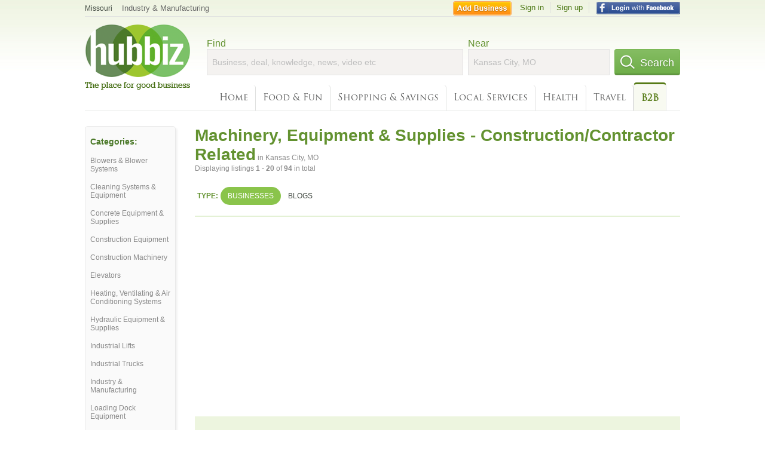

--- FILE ---
content_type: text/html; charset=utf-8
request_url: https://hub.biz/Kansas-City-MO/Machinery-Equipment-Supplies-Construction-Contractor-Related
body_size: 8459
content:
<!doctype html>
<html xmlns="http://www.w3.org/1999/xhtml" xml:lang="en-us" lang="en-us" xmlns:og="http://opengraphprotocol.org/schema/" xmlns:fb="http://www.facebook.com/2008/fbml">
<head>
    <link rel="preload" href="https://use.typekit.net/pwy7yuk.js" as="script">
    <link rel="preconnect" href="https://fonts.gstatic.com" crossorigin>
      <link href="https://pagead2.googlesyndication.com" rel="preconnect">
      <link href="https://tpc.googlesyndication.com" rel="preconnect">
      <link href="https://googleads.g.doubleclick.net" rel="preconnect">
    <script>
      (function(d) {
        let config = {
              kitId: 'pwy7yuk',
              scriptTimeout: 3000
            },
            h=d.documentElement,t=setTimeout(function(){h.className=h.className.replace(/\bwf-loading\b/g,"")+" wf-inactive";},config.scriptTimeout),tk=d.createElement("script"),f=false,s=d.getElementsByTagName("script")[0],a;h.className+=" wf-loading";tk.src='//use.typekit.net/'+config.kitId+'.js';tk.async=true;tk.onload=tk.onreadystatechange=function(){a=this.readyState;if(f||a&&a!="complete"&&a!="loaded")return;f=true;clearTimeout(t);try{Typekit.load(config)}catch(e){}};s.parentNode.insertBefore(tk,s)
      })(document);
    </script>
  <style>
    * {
      margin: 0;
      padding: 0;
    }
    html, body, div, span, applet, object, iframe, h1, h2, h3, h4, h5, h6, p, blockquote, pre, a, abbr, acronym, address, big, cite, code, del, dfn, em, font, img, ins, kbd, q, s, samp, small, strike, strong, sub, sup, tt, var, dl, dt, dd, ol, ul, li, fieldset, form, label, legend, table, caption, tbody, tfoot, thead, tr, th, td {
      border: 0;
      outline: 0;
      font-weight: inherit;
      font-style: inherit;
      font-size: 100%;
      font-family: inherit;
      vertical-align: baseline;
    }
    body {
      font-family: Roboto, sans-serif, Arial, Helvetica;
      font-size:0.78em;
    }
    .wf-loading body {
      font-family: Helvetica, Arial, sans-serif !important;
    }
  </style>
  <link rel="stylesheet" href="https://hubbiz.net/assets/application-59aa835d4ec6b6490ee25f29990f297ef5b00b74f6aedbe20fe0ed5885ace86b.css" media="screen" />    <meta http-equiv="content-type" content="text/html; charset=utf-8"/>
  <meta http-equiv="content-language" content="en-us" />
  <meta name="viewport" content="width=device-width, initial-scale=1, user-scalable=1, shrink-to-fit=no">
  
<script type="text/javascript">
  var PreHbz=PreHbz||{toRunStack:[],ran:!1,onStart:function(t){this.ran?t():this.toRunStack.push(t)}};
  var Hubbiz = Hubbiz || {};
  window._sf_startpt=(new Date()).getTime();
  window.__errorsEvents = window.__errorsEvents || [];
  window.__errorSent = false;
  window.__errG = window.__errG || [];
  window.addEventListener("error", (e) => {
    const m = 'BE: ' + e.message + ' ' + e.filename + ':' + e.lineno + ':' + e.colno + "\n" + e.stack;
    __errorsEvents.push(m); __errG.push(m);
  });
  window.site_domain = 'hub.biz';
  window.__HubbizProtocol = 'https://';
  window.__runOptions = {
    traceId: 'fdfb9a795a4afb649e337461607efa35',
    spanId: '104ec4be49311836',
    sampled: false,
    name: 'FrontendProduction',
    version: 'd760eb727'
  };
  window.__apmLabels = [['mobile', ''], ['be', 'backend_ok_bot']];
  window.__rumTName = 'search/by_category#category';
  window.__HubbizAppEnv = 'production';
  window._hbzEvents = window._hbzEvents || [];
  window.google_map = 'AIzaSyAJ7E_Dk5us1l2SD4a0B1Mhj10SsxJzTQg';
</script>
  <title>Machinery, Equipment in Kansas City, MO - Hubbiz Jan 2026</title>
  <meta name="description" content="94 listings: Praxair Industrial Gases, Kcmo, Albert Tamm Lumber Company, Cullum &amp; Brown, Cornerstone Services Group. Blowers &amp; Blower Systems, Cleaning..." />
  <base href="https://hub.biz" />
  <meta name="format-detection" content="telephone=no"/>
  
  <meta name="csrf-param" content="authenticity_token" />
<meta name="csrf-token" content="Gk-zDY65hrtb-W3AizbORFxnWbDVRT84yRatPYX0SoIrUoBt-O2YLP_Xnwc2sZufowKahUYqnz58PQtGhd54HQ" />  <link rel="canonical" href="https://hub.biz/Kansas-City-MO/Machinery-Equipment-Supplies-Construction-Contractor-Related">
  <link rel="shortcut icon" href="https://hubbiz.net/images/favicon.ico" />
  <meta name="theme-color" content="#dfedb7">
  <meta http-equiv='content-language' content="en-us">
  <script>window.google_analytics_uacct = "UA-18725618-1";</script>
<script src="https://hubbiz.net/assets/libs-0d723d3da57d1b1784fa1da02bde441f4075df9d55bff43054722abdd39be4e1.js" defer="defer"></script><script src="https://hubbiz.net/assets/libs_1-09b7874bd20036ee727971d60cd797b60c3dbc23f1b4b7a36c1e04aadd05c83f.js" defer="defer"></script><script src="https://hubbiz.net/assets/libs_2-680b3096df9edd12ab871378d8cb27397102886961ac0ab070ab06864a0ff73f.js" defer="defer"></script><script src="https://hubbiz.net/assets/application-8ebcb35400847ead0b46dcb69834ccb257ba7518bcecff2caed4eb42df18e513.js" defer="defer"></script><script src="https://hubbiz.net/assets/packery.pkgd.min-c04747e4f2c95a5ef755ef0444108b2f3f941a6ffa6b6481e96f849f339c5e35.js" defer="defer"></script>  <script src="https://hubbiz.net/assets/search_box-598c590128f23f6d0f2621d12e26329e7529f3666c1283c4c6cd87a1926b1522.js" defer="defer"></script>  <script type="text/javascript" charset="utf-8">
    (function(G,o,O,g,L,e){G[g]=G[g]||function(){(G[g]['q']=G[g]['q']||[]).push(
        arguments)},G[g]['t']=1*new Date;L=o.createElement(O),e=o.getElementsByTagName(
        O)[0];L.async=1;L.src='//www.google.com/adsense/search/async-ads.js';
      e.parentNode.insertBefore(L,e)})(window,document,'script','_googCsa');
  </script>
  <script async src="https://pagead2.googlesyndication.com/pagead/js/adsbygoogle.js?client=ca-pub-6307864087218262" crossorigin="anonymous"></script>
    <link rel="stylesheet" href="https://hubbiz.net/assets/desktop/search-eb26a88fc1e6e20cb2930dce4d936c18f380d7ce2f53ee5c2726315bdd6b401d.css" media="screen" />
<link rel="stylesheet" href="https://hubbiz.net/assets/add_business-029f37e6ac95a16065706ea509d453f817ca5a709560271e16d8d7dd7e904c98.css" media="screen" />
<link rel="stylesheet" href="https://hubbiz.net/assets/desktop/three-column-3c4d42eceeaf7798112e515b42311e63a9c00051ae14373e621f1d5aba56d785.css" media="screen" />
  <script src="https://hubbiz.net/assets/desktop/search-eb7ff681bd6b41853e97b72fbdd7ce72c9170da46a03c888dfec4b7b07b47658.js" defer="defer"></script>
</head>
<body>
<header id="big_header">
  <div id="header_container">
    <nav id="top-header">
      <div class="wrap-header-left">
        <div class="h_bc_container">
          <div class="h_bc">
            <div itemscope itemtype="https://schema.org/BreadcrumbList">
              <div class="h_current_loc" itemprop="itemListElement" itemscope itemtype="https://schema.org/ListItem">
                <meta itemprop="position" content="1" />
                <div class="h_city h_def_location">
                  <a href="https://hub.biz/mo/" itemprop="item"><span itemprop="name">Missouri</span></a>
                </div>
              </div>
                <div class="h_current_cat" itemprop="itemListElement" itemscope itemtype="https://schema.org/ListItem">
                  <meta itemprop="position" content="2" />
                  <a href="https://hub.biz/Kansas-City-MO/Industry" style="background-image:none;" class="h_cur_link" itemprop="item">
                    <span itemprop="name">Industry &amp; Manufacturing</span></a>
                </div>
            </div>
          </div>
        </div>
      </div> <!--  end wrap header left  -->
      <div class="wrap-header-right"> <!--  wrap header right  -->
        <div id="sel_recent">
        </div>
          <div id="h_signin">
            <a href="#"
               rel="nofollow"
               onclick="var fbwindow = window.open('https://hub.biz/connect_to_facebook?url='+location.href,'fbwindow','height=400,width=600');fbwindow.focus();return false;" class="facebook-login" id="hubbiz-facebook-login"></a>
            <a id="h_lsignup" rel="nofollow" href="https://hub.biz/users/sign_up?from=search/by_category_category">Sign up</a>
            <a id="h_lsignin" rel="nofollow" href="https://hub.biz/users/sign_in?from=search/by_category_category">Sign in</a>
            <a id="h_add_biz" rel="nofollow" href="https://hub.biz/business_registration/pick_domain?s=h-search/by_category-category">Add Business</a>
          </div>
      </div><!--  end wrap header right  -->
    </nav>
      <a href="https://hub.biz" class="logo" title="Hubbiz"></a>
      <div id="search-box" class="sb-params">
  <form action="https://hub.biz/Kansas-City-MO/search" method="get">
    <div class="q-col">
      <label for="keyword">Find</label><input type="text" name="q"  id="keyword" placeholder="Business, deal, knowledge, news, video etc" />
    </div>
    <div class="n-col">
      <label for="near-input">Near</label><input type="text" id="near-input" class="near" name="near" placeholder="Kansas City, MO" value="">
    </div>
    <button id="home_s_send" type="submit" class="s-col"><span class="icon-h"></span>&nbsp;Search</button>
    <input type="hidden" class="default-location" value="Kansas City, MO">
      <input type="hidden" name="qf" value="search/by_category-category" id="qf">
    <input type="hidden" id="geo_id" name="geo_id">
  </form>
</div>

        <nav id="sections">
            <a href="https://hub.biz/Kansas-City-MO/">Home</a>
            <a rel="nofollow" href="https://hub.biz/Kansas-City-MO/sec/food_and_fun">Food &amp; Fun</a>
            <a rel="nofollow" href="https://hub.biz/Kansas-City-MO/sec/shopping_and_savings">Shopping &amp; Savings</a>
            <a rel="nofollow" href="https://hub.biz/Kansas-City-MO/sec/local_services">Local Services</a>
            <a rel="nofollow" href="https://hub.biz/Kansas-City-MO/sec/health">Health</a>
            <a rel="nofollow" href="https://hub.biz/Kansas-City-MO/sec/travel">Travel</a>
            <a class="current_section" href="https://hub.biz/Kansas-City-MO/sec/business_to_business">B2B</a>
        </nav>
        <div class="clear"></div>
      <div class="clear"></div>
  </div>
</header>
<div id="body">

<script>var this_page = 'search_results';</script>


<div id="results-page" class="city-page">
  <aside class='explore-container'>
    <div class='explore business-filters'>
        <nav class="categories s_filter">
          <div class="sec-header-2">Categories:</div>
<a href="/Kansas-City-MO/Blowers-Blower-Systems">Blowers & Blower Systems</a><a href="/Kansas-City-MO/Cleaning-Systems-Equipment">Cleaning Systems & Equipment</a><a href="/Kansas-City-MO/Concrete-Equipment-Supplies">Concrete Equipment & Supplies</a><a href="/Kansas-City-MO/Construction-Equipment">Construction Equipment</a><a href="/Kansas-City-MO/Construction-Machinery">Construction Machinery</a><a href="/Kansas-City-MO/Elevators">Elevators</a><a href="/Kansas-City-MO/Heating-Ventilating-Air-Conditioning-Systems">Heating, Ventilating & Air Conditioning Systems</a><a href="/Kansas-City-MO/Hydraulic-Equipment-Supplies">Hydraulic Equipment & Supplies</a><a href="/Kansas-City-MO/Industrial-Lifts">Industrial Lifts</a><a href="/Kansas-City-MO/Industrial-Trucks">Industrial Trucks</a><a href="/Kansas-City-MO/Industry">Industry & Manufacturing</a><a href="/Kansas-City-MO/Loading-Dock-Equipment">Loading Dock Equipment</a><a href="/Kansas-City-MO/Lumber-Lumber-Products">Lumber & Lumber Products</a><a href="/Kansas-City-MO/Painter-Decorator-Equipment-Supplies">Painter & Decorator Equipment & Supplies</a><a href="/Kansas-City-MO/Pest-Control-Equipment-Supplies">Pest Control Equipment & Supplies</a><a href="/Kansas-City-MO/Welding-Equipment-Supplies">Welding Equipment & Supplies</a>
        </nav>
    </div>
</aside>

  <main class="middle">
      <div class="header-wrap">
        <h1>Machinery, Equipment &amp; Supplies - Construction/Contractor Related<span>  in  Kansas City, MO</span></h1>
        <span>Displaying listings <b>1&nbsp;-&nbsp;20</b> of <b>94</b> in total</span>
      </div>
      <div id="search-filters">
  <ul class="type-dist">
    <li>
      <ul class="c-type">
        <li class="sec-title"><div class="wrap">Type:</div></li>
        <li class="c-current">
          <a href="https://hub.biz/Kansas-City-MO/search?q=Machinery Equipment Supplies Construction Contractor Related&amp;search_for=" rel="nofollow">Businesses</a>
        </li>
        <li >
          <a href="https://hub.biz/Kansas-City-MO/search?q=Machinery Equipment Supplies Construction Contractor Related&amp;search_for=activity-blog" rel="nofollow">Blogs</a>
        </li>
      </ul>
    </li>
  </ul>


</div>


        <div id="search_results_container" style="padding-top: 18px;">
          
          <div id="search_results">
            <div id="ads_search_top">
    <div id="search_top_container" style="background-color:#edf5df;padding:10px;">
      <div id="search_top"></div>
    </div>
    <script src="https://www.google.com/adsense/search/ads.js" type="text/javascript" crossorigin="anonymous"></script>
    <script>
      var pageOptions = {
        'pubId': 'pub-6307864087218262',
        'query': 'machinery equipment supplies construction contractor',
        'channel': '4730422192',
        'adtest': 'off',
        'detailedAttribution' : false,
        'hl': 'en'
      };

      var adblock1 = {
        'channel': '4730422192',
        'container': 'search_top',
        'number': '3',
        'lines': '1',
        'fontFamily': 'arial',
        'fontSizeTitle': '16px',
        'fontSizeDescription': '12px',
        'fontSizeDomainLink': '12px',
        'colorTitleLink': '4B7929',
        'colorDomainLink': '6E6E6E',
        'colorBackground': 'edf5df'
      };

      var adblock2 = {
        'container': 'search_middle1',
        'number': '1',
        'lines': '1',
        'fontSizeTitle': '16px',
        'colorTitleLink': '4B7929',
        'colorDomainLink': '6E6E6E',
        'colorBackground': 'edf5d9'
      };

      var adblock3 = {
        'container': 'search_middle2',
        'number': '4',
        'fontFamily': 'arial',
        'fontSizeTitle': '16px',
        'colorTitleLink': '4B7929',
        'colorDomainLink': '4B7929',
        'colorBackground': 'FFFFFF',
        'width': '300px'
      };
      _googCsa('ads', pageOptions, adblock1);
    </script>
</div>

            <section><ul class="card-listings"><li  itemscope itemtype="https://schema.org/LocalBusiness">
  <h2 itemprop="name"><a href="https://albert-tamm-lumber-company.hub.biz">Albert Tamm Lumber Company</a></h2>
  <div class="d">Doors, Cedar, Decking, Paneling</div>
  <p class="c">Lumber & Lumber Products</p>     <div class="address" itemprop="address" itemscope itemtype="http://schema.org/PostalAddress">
    <p itemprop="streetAddress">3232 E 18th St</p>
<p><span class="locality" itemprop="addressLocality">Kansas City</span> - <span class="locality" itemprop="addressRegion">MO</span></p>
    </div>
    <p class="phone_biz_stub" itemprop="telephone"><i class="fa fa-phone"></i> (816) 231-7221</p>
</li>
<li  itemscope itemtype="https://schema.org/LocalBusiness">
  <h2 itemprop="name"><a href="https://cullum-brown-inc-mo.hub.biz">Cullum &amp; Brown</a></h2>
  <p class="c">Air Conditioning Compressors</p>     <div class="address" itemprop="address" itemscope itemtype="http://schema.org/PostalAddress">
    <p itemprop="streetAddress">1200 Burlington St</p>
<p><span class="locality" itemprop="addressLocality">Kansas City</span> - <span class="locality" itemprop="addressRegion">MO</span></p>
    </div>
    <p class="phone_biz_stub" itemprop="telephone"><i class="fa fa-phone"></i> (816) 842-7711</p>
</li>
<li  itemscope itemtype="https://schema.org/LocalBusiness">
  <h2 itemprop="name"><a href="https://hohenschild-welders-supply.hub.biz">Hohenschild Welders Supply</a></h2>
  <div class="d">Safety Equipment</div>
  <p class="c">Welding Equipment & Supplies</p>     <div class="address" itemprop="address" itemscope itemtype="http://schema.org/PostalAddress">
    <p itemprop="streetAddress">1620 Campbell St</p>
<p><span class="locality" itemprop="addressLocality">Kansas City</span> - <span class="locality" itemprop="addressRegion">MO</span></p>
    </div>
    <p class="phone_biz_stub" itemprop="telephone"><i class="fa fa-phone"></i> (816) 471-1982</p>
</li>
<li  itemscope itemtype="https://schema.org/LocalBusiness">
  <h2 itemprop="name"><a href="https://darco-equipment-service.hub.biz">Darco Equipment Service</a></h2>
  <p class="c">Air Conditioning Compressors</p>     <div class="address" itemprop="address" itemscope itemtype="http://schema.org/PostalAddress">
    <p itemprop="streetAddress">6519 Stadium Dr</p>
<p><span class="locality" itemprop="addressLocality">Kansas City</span> - <span class="locality" itemprop="addressRegion">MO</span></p>
    </div>
    <p class="phone_biz_stub" itemprop="telephone"><i class="fa fa-phone"></i> (816) 924-1245</p>
</li>
<li  itemscope itemtype="https://schema.org/LocalBusiness">
  <h2 itemprop="name"><a href="https://lowe-s-home-improvement-mo-39.hub.biz">Lowe&#39;s Home Improvement</a></h2>
  <div class="d">LET&#39;S BUILD SOMETHING TOGETHER</div>
  <p class="c">Building Materials General</p>     <div class="address" itemprop="address" itemscope itemtype="http://schema.org/PostalAddress">
    <p itemprop="streetAddress">1700 W 133rd St - Martin City</p>
<p><span class="locality" itemprop="addressLocality">Kansas City</span> - <span class="locality" itemprop="addressRegion">MO</span></p>
    </div>
    <p class="phone_biz_stub" itemprop="telephone"><i class="fa fa-phone"></i> (816) 942-2114</p>
</li>
<li  itemscope itemtype="https://schema.org/LocalBusiness">
  <h2 itemprop="name"><a href="https://cornerstone-services-group-mo.hub.biz">Cornerstone Services Group</a></h2>
  <p class="c">Asbestos Removal & Abatement Equipment & Supplies</p>     <div class="address" itemprop="address" itemscope itemtype="http://schema.org/PostalAddress">
    <p itemprop="streetAddress">1809 Liberty St</p>
<p><span class="locality" itemprop="addressLocality">Kansas City</span> - <span class="locality" itemprop="addressRegion">MO</span></p>
    </div>
    <p class="phone_biz_stub" itemprop="telephone"><i class="fa fa-phone"></i> (816) 842-2990</p>
</li>
<li  itemscope itemtype="https://schema.org/LocalBusiness">
  <h2 itemprop="name"><a href="https://praxair-industrial-gases-mo-14.hub.biz">Praxair Industrial Gases</a></h2>
  <p class="c">Gas Equipment Industrial</p>     <div class="address" itemprop="address" itemscope itemtype="http://schema.org/PostalAddress">
    <p itemprop="streetAddress">10 W 16th Ave</p>
<p><span class="locality" itemprop="addressLocality">Kansas City</span> - <span class="locality" itemprop="addressRegion">MO</span></p>
    </div>
    <p class="phone_biz_stub" itemprop="telephone"><i class="fa fa-phone"></i> (816) 471-5475</p>
</li>
<li  itemscope itemtype="https://schema.org/LocalBusiness">
  <h2 itemprop="name"><a href="https://amco-solution.hub.biz">Amco Solution</a></h2>
  <p class="c">Cleaning Systems & Equipment</p>     <div class="address" itemprop="address" itemscope itemtype="http://schema.org/PostalAddress">
    <p itemprop="streetAddress">2836 Oakley Ave - South Blue Valley</p>
<p><span class="locality" itemprop="addressLocality">Kansas City</span> - <span class="locality" itemprop="addressRegion">MO</span></p>
    </div>
    <p class="phone_biz_stub" itemprop="telephone"><i class="fa fa-phone"></i> (816) 923-8080</p>
</li>
<li  itemscope itemtype="https://schema.org/LocalBusiness">
  <h2 itemprop="name"><a href="https://warehouse1.hub.biz">Warehouse1</a></h2>
  <p class="c">Loading Dock Equipment</p>     <div class="address" itemprop="address" itemscope itemtype="http://schema.org/PostalAddress">
    <p itemprop="streetAddress">7800 E 12th St - Blue Valley Industrial</p>
<p><span class="locality" itemprop="addressLocality">Kansas City</span> - <span class="locality" itemprop="addressRegion">MO</span></p>
    </div>
    <p class="phone_biz_stub" itemprop="telephone"><i class="fa fa-phone"></i> (816) 483-6999</p>
</li>
<li  itemscope itemtype="https://schema.org/LocalBusiness">
    <a rel="nofollow" class="logo-link" href="https://s-s-excavation.hub.biz">
      <img src="https://assets-hubbiz.s3.amazonaws.com/business/logo/44591935/medium_s-s-excavation-kansas-city-mo.png" alt="S&amp;S Excavation in Kansas City, MO Excavation Contractors" width="120" itemprop="image"/>
</a>  <h2 itemprop="name"><a href="https://s-s-excavation.hub.biz">S&amp;S Excavation</a></h2>
  <p class="c">Excavation Contractors</p>     <div class="address" itemprop="address" itemscope itemtype="http://schema.org/PostalAddress">
    <p itemprop="streetAddress">Service Area</p>
<p><span class="locality" itemprop="addressLocality">Kansas City</span> - <span class="locality" itemprop="addressRegion">MO</span></p>
    </div>
    <p class="phone_biz_stub" itemprop="telephone"><i class="fa fa-phone"></i> (816) 785-1130</p>
</li>
<li  itemscope itemtype="https://schema.org/LocalBusiness">
  <h2 itemprop="name"><a href="https://clarkson-power-flow-inc.hub.biz">Clarkson Power Flow</a></h2>
  <div class="d">Valve Repair, Cylinder Repair, Hydraulic Equipment Repair &amp; Service</div>
  <p class="c">Hydraulic Equipment & Supplies</p>     <div class="address" itemprop="address" itemscope itemtype="http://schema.org/PostalAddress">
    <p itemprop="streetAddress">2525 Belleview Ave - Westside South</p>
<p><span class="locality" itemprop="addressLocality">Kansas City</span> - <span class="locality" itemprop="addressRegion">MO</span></p>
    </div>
    <p class="phone_biz_stub" itemprop="telephone"><i class="fa fa-phone"></i> (816) 221-2268</p>
</li>
<li  itemscope itemtype="https://schema.org/LocalBusiness">
  <h2 itemprop="name"><a href="https://midwest-block-brick-mo-2.hub.biz">Midwest Block &amp; Brick</a></h2>
  <p class="c">Concrete Equipment & Supplies</p>     <div class="address" itemprop="address" itemscope itemtype="http://schema.org/PostalAddress">
    <p itemprop="streetAddress">4101 E 12th Ter - Lykins</p>
<p><span class="locality" itemprop="addressLocality">Kansas City</span> - <span class="locality" itemprop="addressRegion">MO</span></p>
    </div>
    <p class="phone_biz_stub" itemprop="telephone"><i class="fa fa-phone"></i> (816) 241-5729</p>
</li>
<li  itemscope itemtype="https://schema.org/LocalBusiness">
    <a rel="nofollow" class="logo-link" href="https://kcsplashus.hub.biz">
      <img src="https://assets-hubbiz.s3.amazonaws.com/business/logo/44403989/medium_logo_9120_6480073ac03b4__1_.jpg" alt="KC Splash Pressure Washing in Kansas City, MO Pressure Cleaning Equipment &amp; Supplies" width="120" itemprop="image"/>
</a>  <h2 itemprop="name"><a href="https://kcsplashus.hub.biz">KC Splash Pressure Washing</a></h2>
  <p class="c">Pressure Cleaning Equipment & Supplies</p>     <div class="address" itemprop="address" itemscope itemtype="http://schema.org/PostalAddress">
    <p itemprop="streetAddress">5405 NW 93rd St</p>
<p><span class="locality" itemprop="addressLocality">Kansas City</span> - <span class="locality" itemprop="addressRegion">MO</span></p>
    </div>
    <p class="phone_biz_stub" itemprop="telephone"><i class="fa fa-phone"></i> (816) 274-1516</p>
</li>
<li  itemscope itemtype="https://schema.org/LocalBusiness">
  <h2 itemprop="name"><a href="https://dean-rental-services.hub.biz">Dean Rental Services</a></h2>
  <p class="c">Construction Machinery</p>     <div class="address" itemprop="address" itemscope itemtype="http://schema.org/PostalAddress">
    <p itemprop="streetAddress">3101 Terrace St - Coleman Highlands</p>
<p><span class="locality" itemprop="addressLocality">Kansas City</span> - <span class="locality" itemprop="addressRegion">MO</span></p>
    </div>
    <p class="phone_biz_stub" itemprop="telephone"><i class="fa fa-phone"></i> (816) 756-1515</p>
</li>
<li  itemscope itemtype="https://schema.org/LocalBusiness">
  <h2 itemprop="name"><a href="https://sutherlands-kansas-city-mo.hub.biz">Sutherlands - Retail Yards - Kcmo</a></h2>
  <p class="c">Building Materials General</p>     <div class="address" itemprop="address" itemscope itemtype="http://schema.org/PostalAddress">
    <p itemprop="streetAddress">311 W 72nd St - Tower Homes</p>
<p><span class="locality" itemprop="addressLocality">Kansas City</span> - <span class="locality" itemprop="addressRegion">MO</span></p>
    </div>
    <p class="phone_biz_stub" itemprop="telephone"><i class="fa fa-phone"></i> (816) 444-3422</p>
</li>
<li  itemscope itemtype="https://schema.org/LocalBusiness">
  <h2 itemprop="name"><a href="https://cole-termite-pest-control-inc-mo-17.hub.biz">Dennis Termite &amp; Pest Control</a></h2>
  <p class="c">Pest Control Services</p>     <div class="address" itemprop="address" itemscope itemtype="http://schema.org/PostalAddress">
    <p itemprop="streetAddress">5411 N Mersington Ave</p>
<p><span class="locality" itemprop="addressLocality">Kansas City</span> - <span class="locality" itemprop="addressRegion">MO</span></p>
    </div>
    <p class="phone_biz_stub" itemprop="telephone"><i class="fa fa-phone"></i> (816) 453-4577</p>
</li>
<li  itemscope itemtype="https://schema.org/LocalBusiness">
  <h2 itemprop="name"><a href="https://pressure-systems-supply-inc.hub.biz">Pressure Systems Supply</a></h2>
  <div class="d">Power Washing</div>
  <p class="c">Pressure Washing & Restoration</p>     <div class="address" itemprop="address" itemscope itemtype="http://schema.org/PostalAddress">
    <p itemprop="streetAddress">1518 Woodswether Rd</p>
<p><span class="locality" itemprop="addressLocality">Kansas City</span> - <span class="locality" itemprop="addressRegion">MO</span></p>
    </div>
    <p class="phone_biz_stub" itemprop="telephone"><i class="fa fa-phone"></i> (816) 471-3042</p>
</li>
<li  itemscope itemtype="https://schema.org/Restaurant">
  <h2 itemprop="name"><a href="https://index-restaurant-supply.hub.biz">Index Restaurant Supply</a></h2>
  <p class="c">Restaurant Equipment & Supplies</p>     <div class="address" itemprop="address" itemscope itemtype="http://schema.org/PostalAddress">
    <p itemprop="streetAddress">521 Main St - River Market</p>
<p><span class="locality" itemprop="addressLocality">Kansas City</span> - <span class="locality" itemprop="addressRegion">MO</span></p>
    </div>
    <p class="phone_biz_stub" itemprop="telephone"><i class="fa fa-phone"></i> (816) 842-9122</p>
</li>
<li  itemscope itemtype="https://schema.org/LocalBusiness">
  <h2 itemprop="name"><a href="https://catch-it-wildlife-pest-control-mo-1.hub.biz">Catch It Wildlife &amp; Pest Control - Johnson Wyandotte Cos Ks</a></h2>
  <p class="c">Pest Control Services</p>     <div class="address" itemprop="address" itemscope itemtype="http://schema.org/PostalAddress">
    <p itemprop="streetAddress">Po Box 11846</p>
<p><span class="locality" itemprop="addressLocality">Kansas City</span> - <span class="locality" itemprop="addressRegion">MO</span></p>
    </div>
    <p class="phone_biz_stub" itemprop="telephone"><i class="fa fa-phone"></i> (913) 338-3330</p>
</li>
<li  itemscope itemtype="https://schema.org/LocalBusiness">
  <h2 itemprop="name"><a href="https://tompkins-industries-inc-mo.hub.biz">Tompkins Industries</a></h2>
  <p class="c">Hydraulic Hoses & Supplies</p>     <div class="address" itemprop="address" itemscope itemtype="http://schema.org/PostalAddress">
    <p itemprop="streetAddress">477 Chestnut Ave - Sarritt Point</p>
<p><span class="locality" itemprop="addressLocality">Kansas City</span> - <span class="locality" itemprop="addressRegion">MO</span></p>
    </div>
    <p class="phone_biz_stub" itemprop="telephone"><i class="fa fa-phone"></i> (816) 483-1004</p>
</li>
</ul></section>
                      </div>
        </div>

        <div class="paginate-search"><div role="navigation" aria-label="Pagination" class="pagination"><span class="previous_page disabled">&#8592; Previous</span> <em class="current" aria-label="Page 1" aria-current="page">1</em> <a rel="next" aria-label="Page 2" href="/Kansas-City-MO/Machinery-Equipment-Supplies-Construction-Contractor-Related?page=2">2</a> <a aria-label="Page 3" href="/Kansas-City-MO/Machinery-Equipment-Supplies-Construction-Contractor-Related?page=3">3</a> <a aria-label="Page 4" href="/Kansas-City-MO/Machinery-Equipment-Supplies-Construction-Contractor-Related?page=4">4</a> <a class="next_page" rel="next" href="/Kansas-City-MO/Machinery-Equipment-Supplies-Construction-Contractor-Related?page=2">Next &#8594;</a></div>
</div>
    
    
  </main>
</div>

<input type="hidden" name="current_page" id="current_page" value="search" />

<div class="clear"></div>
</div>
<script type="text/javascript">
  var _hbz_log = _hbz_log || {};
  _hbz_log.user_id = '0';
  _hbz_log.k1 = 'cdc311bd-c63a-44b0-99c4-cb85dfd60c2c';
  _hbz_log.req_id = 'hz-1be90586-b5b7-4fbe-9568-573e99db1809';
  _hbz_log.pt = 'search/by_category_category';
  _hbz_log.c = 'Kansas City';
  _hbz_log.stt = 'MO';
  _hbz_log.xid = 0;
</script>
<footer>
<div id="footer">
  <div id="footer_inner">
    <div class="clear"></div>
    <div class="logo-footer"><a href="https://hub.biz" rel="nofollow"><img alt="Home Hubbiz" src="https://hubbiz.net/images/logo-footer.png" width="80" height="40"></a></div>
    <p id="bottom_links">Copyright &copy; 2011-2026 <a href="https://hub.biz" rel="nofollow">Hubbiz ®</a>
      | <a href="https://hub.biz/contact" class="open-feedback" rel="nofollow">Contact Hubbiz</a>
      | <a href="https://hub.biz/c/terms-of-use" rel="nofollow">Terms of Use</a>
      | <a href="https://hub.biz/c/privacy-policy" rel="nofollow">Privacy Policy</a>
      | <a href="http://www.facebook.com/hubbiz" rel="nofollow" target="_blank">Facebook</a>
      | <a href="http://www.twitter.com/hubbiz" rel="nofollow" target="_blank">Twitter</a>
    </p>
    <a class="ico up scrollto" rel="nofollow" href="#"></a>
  </div>
</div>

</footer><script>window.__fb_app_id = '121331527916049';</script>

<input type="hidden" name="selected_counter" id="selected_counter" value="0" />
<script>
  PreHbz.onStart(
      function() {
        const defaultParams = { user_id: '0', visitor_id: '4' };
        if (Hubbiz && Hubbiz.Analytics && Hubbiz.Analytics.defaultParams) $.extend(Hubbiz.Analytics.defaultParams, defaultParams);
        if (Hbz && Hbz.defaultParamsEvents) $.extend(Hbz.defaultParamsEvents, defaultParams);
      }
  );
</script>
<div id="container_temporary_list" class="add_to_list_container">
  <div class="list_cont_in"></div>
</div>
<script>
  window.addEventListener("load", function() {
    const head = document.head;
    const link = document.createElement("link");
    link.type = "text/css";
    link.rel = "stylesheet";
    link.href = 'https://hubbiz.net/assets/application-non-critical-53ad4769e6dd2de75902d3170c529be799b9cbbf4f8999ff65aeaf4252e9ce9b.css';
    head.appendChild(link);
  });
</script>
<link rel="stylesheet" href="https://hubbiz.net/assets/mobile/signup-form-d03858347da72840ab6d2c83f6403ed89bbde25f5a9df32fa5c51fe18d9c22a5.css" media="screen" /><script src="https://hubbiz.net/assets/post_hbz-9f8a46bb2a9c3d142b868f60f8007625cd98de761ff6ab4926e8b623e00912b4.js" defer="defer"></script></body>
</html>


--- FILE ---
content_type: text/html; charset=UTF-8
request_url: https://syndicatedsearch.goog/afs/ads?sjk=lPaMNxcaR8KhiGlhKPgTxg%3D%3D&adtest=off&channel=4730422192&client=pub-6307864087218262&q=machinery%20equipment%20supplies%20construction%20contractor&r=m&hl=en&type=0&oe=UTF-8&ie=UTF-8&fexp=21404%2C17301437%2C17301438%2C17301442%2C17301266%2C72717107&format=n3&ad=n3&nocache=4651768939892104&num=0&output=uds_ads_only&v=3&bsl=10&pac=0&u_his=2&u_tz=0&dt=1768939892106&u_w=1280&u_h=720&biw=1280&bih=720&psw=1280&psh=4403&frm=0&uio=-&cont=search_top&drt=0&jsid=csa&jsv=855242569&rurl=https%3A%2F%2Fhub.biz%2FKansas-City-MO%2FMachinery-Equipment-Supplies-Construction-Contractor-Related
body_size: 19121
content:
<!doctype html><html lang="en"> <head> <style id="ssr-boilerplate">body{-webkit-text-size-adjust:100%; font-family:arial,sans-serif; margin:0;}.div{-webkit-box-flex:0 0; -webkit-flex-shrink:0; flex-shrink:0;max-width:100%;}.span:last-child, .div:last-child{-webkit-box-flex:1 0; -webkit-flex-shrink:1; flex-shrink:1;}.a{text-decoration:none; text-transform:none; color:inherit; display:inline-block;}.span{-webkit-box-flex:0 0; -webkit-flex-shrink:0; flex-shrink:0;display:inline-block; overflow:hidden; text-transform:none;}.img{border:none; max-width:100%; max-height:100%;}.i_{display:-ms-flexbox; display:-webkit-box; display:-webkit-flex; display:flex;-ms-flex-align:start; -webkit-box-align:start; -webkit-align-items:flex-start; align-items:flex-start;box-sizing:border-box; overflow:hidden;}.v_{-webkit-box-flex:1 0; -webkit-flex-shrink:1; flex-shrink:1;}.j_>span:last-child, .j_>div:last-child, .w_, .w_:last-child{-webkit-box-flex:0 0; -webkit-flex-shrink:0; flex-shrink:0;}.l_{-ms-overflow-style:none; scrollbar-width:none;}.l_::-webkit-scrollbar{display:none;}.s_{position:relative; display:inline-block;}.u_{position:absolute; top:0; left:0; height:100%; background-repeat:no-repeat; background-size:auto 100%;}.t_{display:block;}.r_{display:-ms-flexbox; display:-webkit-box; display:-webkit-flex; display:flex;-ms-flex-align:center; -webkit-box-align:center; -webkit-align-items:center; align-items:center;-ms-flex-pack:center; -webkit-box-pack:center; -webkit-justify-content:center; justify-content:center;}.q_{box-sizing:border-box; max-width:100%; max-height:100%; overflow:hidden;display:-ms-flexbox; display:-webkit-box; display:-webkit-flex; display:flex;-ms-flex-align:center; -webkit-box-align:center; -webkit-align-items:center; align-items:center;-ms-flex-pack:center; -webkit-box-pack:center; -webkit-justify-content:center; justify-content:center;}.n_{text-overflow:ellipsis; white-space:nowrap;}.p_{-ms-flex-negative:1; max-width: 100%;}.m_{overflow:hidden;}.o_{white-space:nowrap;}.x_{cursor:pointer;}.y_{display:none; position:absolute; z-index:1;}.k_>div:not(.y_) {display:-webkit-inline-box; display:-moz-inline-box; display:-ms-inline-flexbox; display:-webkit-inline-flex; display:inline-flex; vertical-align:middle;}.k_.topAlign>div{vertical-align:top;}.k_.centerAlign>div{vertical-align:middle;}.k_.bottomAlign>div{vertical-align:bottom;}.k_>span, .k_>a, .k_>img, .k_{display:inline; vertical-align:middle;}.si101:nth-of-type(5n+1) > .si141{border-left: #1f8a70 7px solid;}.rssAttrContainer ~ .si101:nth-of-type(5n+2) > .si141{border-left: #1f8a70 7px solid;}.si101:nth-of-type(5n+3) > .si141{border-left: #bedb39 7px solid;}.rssAttrContainer ~ .si101:nth-of-type(5n+4) > .si141{border-left: #bedb39 7px solid;}.si101:nth-of-type(5n+5) > .si141{border-left: #ffe11a 7px solid;}.rssAttrContainer ~ .si101:nth-of-type(5n+6) > .si141{border-left: #ffe11a 7px solid;}.si101:nth-of-type(5n+2) > .si141{border-left: #fd7400 7px solid;}.rssAttrContainer ~ .si101:nth-of-type(5n+3) > .si141{border-left: #fd7400 7px solid;}.si101:nth-of-type(5n+4) > .si141{border-left: #004358 7px solid;}.rssAttrContainer ~ .si101:nth-of-type(5n+5) > .si141{border-left: #004358 7px solid;}.z_{cursor:pointer;}.si130{display:inline; text-transform:inherit;}.flexAlignStart{-ms-flex-align:start; -webkit-box-align:start; -webkit-align-items:flex-start; align-items:flex-start;}.flexAlignBottom{-ms-flex-align:end; -webkit-box-align:end; -webkit-align-items:flex-end; align-items:flex-end;}.flexAlignCenter{-ms-flex-align:center; -webkit-box-align:center; -webkit-align-items:center; align-items:center;}.flexAlignStretch{-ms-flex-align:stretch; -webkit-box-align:stretch; -webkit-align-items:stretch; align-items:stretch;}.flexJustifyStart{-ms-flex-pack:start; -webkit-box-pack:start; -webkit-justify-content:flex-start; justify-content:flex-start;}.flexJustifyCenter{-ms-flex-pack:center; -webkit-box-pack:center; -webkit-justify-content:center; justify-content:center;}.flexJustifyEnd{-ms-flex-pack:end; -webkit-box-pack:end; -webkit-justify-content:flex-end; justify-content:flex-end;}</style>  <style>.si101{background-color:#edf5df;font-family:arial,arial,sans-serif;font-size:14px;line-height:20px;padding-bottom:10px;padding-left:4px;padding-right:4px;padding-top:10px;color:#4d5156;}.si108{margin-top:1px;width:140px;}.si116{height:16px;margin-right:4px;width:16px;}.si31{font-size:12px;color:#6e6e6e;width:100%; -ms-flex-negative:1;-webkit-box-flex:1 0; -webkit-flex-shrink:1; flex-shrink:1;}.si31:hover{text-decoration:underline;}.si46{height:100%;}.si40{width:100%; -ms-flex-negative:1;-webkit-box-flex:1 0; -webkit-flex-shrink:1; flex-shrink:1;}.si32{width:100%; -ms-flex-negative:1;-webkit-box-flex:1 0; -webkit-flex-shrink:1; flex-shrink:1;}.si27{font-size:16px;line-height:26px;color:#4b7929;}.si27:hover{text-decoration:underline;}.si38{height:100%;width:100%; -ms-flex-negative:1;-webkit-box-flex:1 0; -webkit-flex-shrink:1; flex-shrink:1;}.si36{max-width:620px;}.si29{font-size:12px;line-height:20px;max-width:600px;}.si34{margin-left:20px;margin-top:3px;}.si39{height:100%;}.si1{margin-left:2px;color:#70757a;}.si2{padding-left:0px;padding-right:3px;}.si11{color:#70757a;}.si14{margin-left:0px;margin-top:1px;}.si15{font-size:12px;color:#4b7929;}.si15:hover{text-decoration:underline;}.si18{color:#4b7929;}.si18:hover{text-decoration:underline;}.si19{color:#70757a;}.si20{font-size:12px;margin-left:2px;color:#70757a;}.si21{border-radius:4px;border:1px solid #DADCE0;font-size:13px;height:100%;line-height:17px;max-height:55px;max-width:117px;margin-top:3px;padding-bottom:4px;padding-left:5px;padding-right:5px;padding-top:5px;color:#4b7929;width:100%; -ms-flex-negative:1;-webkit-box-flex:1 0; -webkit-flex-shrink:1; flex-shrink:1;}.si21:hover{text-decoration:underline;}.si22{padding-bottom:3px;padding-left:3px;padding-right:3px;padding-top:3px;}.si23{height:15px;width:15px;}.si68{padding-left:1px;}.si69{border-radius:4px;max-width:100px;margin-left:8px;}.si70{padding-bottom:14px;padding-left:20px;padding-right:20px;padding-top:0px;}.si71{font-size:16px;line-height:26px;color:#4b7929;}.si71:hover{text-decoration:underline;}.si128{background-color:#ebebeb;height:1px;width:100%; -ms-flex-negative:1;-webkit-box-flex:1 0; -webkit-flex-shrink:1; flex-shrink:1;}div>div.si128:last-child{display:none;}.si130{font-weight:700;}.si149{height:18px;padding-left:0px;width:30px;}.si3{font-size:12px;}.si9{font-size:12px;color:#4b7929;}.si17{font-size:12px;}.si24{color:#6e6e6e;}.si25{font-weight:700;font-size:12px;line-height:12px;color:#6e6e6e;}.si72{font-size:12px;}.y_{font-weight:400;background-color:#ffffff;border:1px solid #dddddd;font-family:sans-serif,arial,sans-serif;font-size:12px;line-height:12px;padding-bottom:5px;padding-left:5px;padding-right:5px;padding-top:5px;color:#666666;}.srLink{}.srLink:hover{text-decoration:underline;}.adBadgeBullet{font-weight:700;padding-left:6px;padding-right:6px;}.si16{padding-left:3px;padding-right:3px;}.sitelinksLeftColumn{padding-right:20px;}.sitelinksRightColumn{padding-left:20px;}.exp-sitelinks-container{padding-top:4px;}.priceExtensionChipsExpandoPriceHyphen{margin-left:5px;}.priceExtensionChipsPrice{margin-left:5px;margin-right:5px;}.promotionExtensionOccasion{font-weight:700;}.promotionExtensionLink{}.promotionExtensionLink:hover{text-decoration:underline;}.si7{padding-bottom:3px;padding-left:6px;padding-right:4px;}.ctdRatingSpacer{width:3px;}</style> <meta content="NOINDEX, NOFOLLOW" name="ROBOTS"> <meta content="telephone=no" name="format-detection"> <meta content="origin" name="referrer"> <title>Ads by Google</title>   </head> <body>  <div id="adBlock">   <div id="ssrad-master" data-csa-needs-processing="1" data-num-ads="2" class="parent_container"><div class="i_ div si135" style="-ms-flex-direction:column; -webkit-box-orient:vertical; -webkit-flex-direction:column; flex-direction:column;-ms-flex-pack:start; -webkit-box-pack:start; -webkit-justify-content:flex-start; justify-content:flex-start;-ms-flex-align:stretch; -webkit-box-align:stretch; -webkit-align-items:stretch; align-items:stretch;" data-ad-container="1"><div id="e1" class="i_ div clicktrackedAd_js si101" style="-ms-flex-direction:row; -webkit-box-orient:horizontal; -webkit-flex-direction:row; flex-direction:row;"><div class="i_ div si108" style="-ms-flex-direction:column; -webkit-box-orient:vertical; -webkit-flex-direction:column; flex-direction:column;-ms-flex-pack:start; -webkit-box-pack:start; -webkit-justify-content:flex-start; justify-content:flex-start;-ms-flex-align:start; -webkit-box-align:start; -webkit-align-items:flex-start; align-items:flex-start;"><div class="i_ div si33" style="-ms-flex-direction:row; -webkit-box-orient:horizontal; -webkit-flex-direction:row; flex-direction:row;-ms-flex-pack:start; -webkit-box-pack:start; -webkit-justify-content:flex-start; justify-content:flex-start;-ms-flex-align:center; -webkit-box-align:center; -webkit-align-items:center; align-items:center;"><a href="https://syndicatedsearch.goog/aclk?sa=L&amp;pf=1&amp;ai=DChsSEwi5xrfP9pqSAxVSbUcBHdXtD7IYACICCAEQARoCcXU&amp;co=1&amp;ase=2&amp;gclid=EAIaIQobChMIuca3z_aakgMVUm1HAR3V7Q-yEAAYASAAEgIXyvD_BwE&amp;cid=[base64]&amp;cce=2&amp;category=acrcp_v1_32&amp;sig=AOD64_20lQWB6OWEiYAY00_qmGLVsksb0Q&amp;q&amp;nis=4&amp;adurl=https://www.humblecrating.com?gad_source%3D5%26gad_campaignid%3D20986473744%26gclid%3DEAIaIQobChMIuca3z_aakgMVUm1HAR3V7Q-yEAAYASAAEgIXyvD_BwE" data-nb="11" attributionsrc="" data-set-target="1" target="_top" class="a q_ si116 w_"><img src="https://tpc.googlesyndication.com/simgad/7849975574551655640?sqp=-oaymwEKCCgQKCABUAFYAQ&amp;rs=AOga4qlFqR9BOILIg8POKd_yU7bfTdJdiA" alt="" loading="lazy" class="img"></a><a class="m_ n_ si31 a" data-lines="1" data-truncate="0" href="https://syndicatedsearch.goog/aclk?sa=L&amp;pf=1&amp;ai=DChsSEwi5xrfP9pqSAxVSbUcBHdXtD7IYACICCAEQARoCcXU&amp;co=1&amp;ase=2&amp;gclid=EAIaIQobChMIuca3z_aakgMVUm1HAR3V7Q-yEAAYASAAEgIXyvD_BwE&amp;cid=[base64]&amp;cce=2&amp;category=acrcp_v1_32&amp;sig=AOD64_20lQWB6OWEiYAY00_qmGLVsksb0Q&amp;q&amp;nis=4&amp;adurl=https://www.humblecrating.com?gad_source%3D5%26gad_campaignid%3D20986473744%26gclid%3DEAIaIQobChMIuca3z_aakgMVUm1HAR3V7Q-yEAAYASAAEgIXyvD_BwE" data-nb="1" attributionsrc="" data-set-target="1" target="_top">humblecrating.com</a><div class="i_ div w_" style="-ms-flex-direction:row; -webkit-box-orient:horizontal; -webkit-flex-direction:row; flex-direction:row;-ms-flex-pack:center; -webkit-box-pack:center; -webkit-justify-content:center; justify-content:center;-ms-flex-align:center; -webkit-box-align:center; -webkit-align-items:center; align-items:center;"><a href="https://adssettings.google.com/whythisad?source=afs_3p&amp;reasons=[base64]&amp;hl=en&amp;opi=122715837" data-notrack="true" data-set-target="1" target="_top" class="a q_ si149"><img src="https://www.google.com/images/afs/snowman.png" alt="" loading="lazy" class="img" data-pingback-type="wtac"></a></div></div><div class="i_ div" style="-ms-flex-direction:row; -webkit-box-orient:horizontal; -webkit-flex-direction:row; flex-direction:row;"><div class="i_ div" style="-ms-flex-direction:row; -webkit-box-orient:horizontal; -webkit-flex-direction:row; flex-direction:row;"><a href="https://syndicatedsearch.goog/aclk?sa=L&amp;pf=1&amp;ai=DChsSEwi5xrfP9pqSAxVSbUcBHdXtD7IYACICCAEQARoCcXU&amp;co=1&amp;ase=2&amp;gclid=EAIaIQobChMIuca3z_aakgMVUm1HAR3V7Q-yEAAYASAAEgIXyvD_BwE&amp;cid=[base64]&amp;cce=2&amp;category=acrcp_v1_32&amp;sig=AOD64_20lQWB6OWEiYAY00_qmGLVsksb0Q&amp;q&amp;nis=4&amp;adurl=https://www.humblecrating.com?gad_source%3D5%26gad_campaignid%3D20986473744%26gclid%3DEAIaIQobChMIuca3z_aakgMVUm1HAR3V7Q-yEAAYASAAEgIXyvD_BwE" data-nb="8" attributionsrc="" data-set-target="1" target="_top" class="i_ a si21" style="-ms-flex-direction:row; -webkit-box-orient:horizontal; -webkit-flex-direction:row; flex-direction:row;-ms-flex-pack:center; -webkit-box-pack:center; -webkit-justify-content:center; justify-content:center;-ms-flex-align:center; -webkit-box-align:center; -webkit-align-items:center; align-items:center;"><span class="p_ si22 span">➤ Visit Website</span></a></div></div></div><div class="i_ div si46" style="-ms-flex-direction:column; -webkit-box-orient:vertical; -webkit-flex-direction:column; flex-direction:column;"><div class="i_ div si40" style="-ms-flex-direction:row; -webkit-box-orient:horizontal; -webkit-flex-direction:row; flex-direction:row;-ms-flex-pack:start; -webkit-box-pack:start; -webkit-justify-content:flex-start; justify-content:flex-start;-ms-flex-align:stretch; -webkit-box-align:stretch; -webkit-align-items:stretch; align-items:stretch;"><div class="i_ div si32" style="-ms-flex-direction:column; -webkit-box-orient:vertical; -webkit-flex-direction:column; flex-direction:column;-ms-flex-pack:start; -webkit-box-pack:start; -webkit-justify-content:flex-start; justify-content:flex-start;-ms-flex-align:stretch; -webkit-box-align:stretch; -webkit-align-items:stretch; align-items:stretch;"><div class="i_ div si43" style="-ms-flex-direction:column; -webkit-box-orient:vertical; -webkit-flex-direction:column; flex-direction:column;"><a class="p_ si27 a" href="https://syndicatedsearch.goog/aclk?sa=L&amp;pf=1&amp;ai=DChsSEwi5xrfP9pqSAxVSbUcBHdXtD7IYACICCAEQARoCcXU&amp;co=1&amp;ase=2&amp;gclid=EAIaIQobChMIuca3z_aakgMVUm1HAR3V7Q-yEAAYASAAEgIXyvD_BwE&amp;cid=[base64]&amp;cce=2&amp;category=acrcp_v1_32&amp;sig=AOD64_20lQWB6OWEiYAY00_qmGLVsksb0Q&amp;q&amp;nis=4&amp;adurl=https://www.humblecrating.com?gad_source%3D5%26gad_campaignid%3D20986473744%26gclid%3DEAIaIQobChMIuca3z_aakgMVUm1HAR3V7Q-yEAAYASAAEgIXyvD_BwE" data-nb="0" attributionsrc="" data-set-target="1" target="_top"><span style='display:inline;text-transform:inherit;' class="si130 span">Machinery</span> Moving Experts</a></div><div class="i_ div si44" style="-ms-flex-direction:row; -webkit-box-orient:horizontal; -webkit-flex-direction:row; flex-direction:row;"><div class="i_ div si38 v_" style="-ms-flex-direction:column; -webkit-box-orient:vertical; -webkit-flex-direction:column; flex-direction:column;"><div class="i_ div si36 k_ " style="-ms-flex-direction:row; -webkit-box-orient:horizontal; -webkit-flex-direction:row; flex-direction:row;"><div class="i_ div si25 w_" style="-ms-flex-direction:row; -webkit-box-orient:horizontal; -webkit-flex-direction:row; flex-direction:row;"><span class="p_  span">Sponsored</span><span class="p_ adBadgeBullet span">·</span></div><span class="p_ si29 span">Exceptional Service - Factory Relocation | Logistics | Disassembly | 
Installation | Automation | Decommissioning. <span style='display:inline;text-transform:inherit;' class="si130 span">Machinery</span> Moving | Crating &amp; Logistics | Millwright Services | Decommissioning | 
Installs. Expert <span style='display:inline;text-transform:inherit;' class="si130 span">Machine</span> Crating.</span></div><div class="i_ div exp-sitelinks-container" style="-ms-flex-direction:column; -webkit-box-orient:vertical; -webkit-flex-direction:column; flex-direction:column;"><div class="i_ div si70" style="-ms-flex-direction:column; -webkit-box-orient:vertical; -webkit-flex-direction:column; flex-direction:column;-ms-flex-pack:start; -webkit-box-pack:start; -webkit-justify-content:flex-start; justify-content:flex-start;-ms-flex-align:stretch; -webkit-box-align:stretch; -webkit-align-items:stretch; align-items:stretch;"><a class="m_ n_ si71 a" data-lines="1" data-truncate="0" href="https://syndicatedsearch.goog/aclk?sa=L&amp;pf=1&amp;ai=DChsSEwi5xrfP9pqSAxVSbUcBHdXtD7IYACICCAEQDBoCcXU&amp;co=1&amp;ase=2&amp;gclid=EAIaIQobChMIuca3z_aakgMVUm1HAR3V7Q-yEAAYASABEgIbwfD_BwE&amp;cid=[base64]&amp;cce=2&amp;category=acrcp_v1_32&amp;sig=AOD64_3ZzwDUWJuYnSVVvwo94GBWFTVPxw&amp;nis=4&amp;adurl=https://humblecrating.com?gad_source%3D5%26gad_campaignid%3D20986473744%26gclid%3DEAIaIQobChMIuca3z_aakgMVUm1HAR3V7Q-yEAAYASABEgIbwfD_BwE" data-nb="6" attributionsrc="" data-set-target="1" target="_top">Contact Us</a><span data-lines="1" data-truncate="0" class="m_ n_ si72 span">Speak With Someone Today Honest &amp; Up-Front Quoting</span></div><div class="i_ div si70" style="-ms-flex-direction:column; -webkit-box-orient:vertical; -webkit-flex-direction:column; flex-direction:column;-ms-flex-pack:start; -webkit-box-pack:start; -webkit-justify-content:flex-start; justify-content:flex-start;-ms-flex-align:stretch; -webkit-box-align:stretch; -webkit-align-items:stretch; align-items:stretch;"><a class="m_ n_ si71 a" data-lines="1" data-truncate="0" href="https://syndicatedsearch.goog/aclk?sa=L&amp;pf=1&amp;ai=DChsSEwi5xrfP9pqSAxVSbUcBHdXtD7IYACICCAEQFBoCcXU&amp;co=1&amp;ase=2&amp;gclid=EAIaIQobChMIuca3z_aakgMVUm1HAR3V7Q-yEAAYASACEgI1kPD_BwE&amp;cid=[base64]&amp;cce=2&amp;category=acrcp_v1_32&amp;sig=AOD64_0dCDVGpLejzIVT-pU0nALgx9zMdQ&amp;nis=4&amp;adurl=https://humblecrating.com/about?gad_source%3D5%26gad_campaignid%3D20986473744%26gclid%3DEAIaIQobChMIuca3z_aakgMVUm1HAR3V7Q-yEAAYASACEgI1kPD_BwE" data-nb="6" attributionsrc="" data-set-target="1" target="_top">About Us</a><span data-lines="1" data-truncate="0" class="m_ n_ si72 span">Learn About What We Can Do For You Machine moving, rigging &amp; transport</span></div><div class="i_ div si70" style="-ms-flex-direction:column; -webkit-box-orient:vertical; -webkit-flex-direction:column; flex-direction:column;-ms-flex-pack:start; -webkit-box-pack:start; -webkit-justify-content:flex-start; justify-content:flex-start;-ms-flex-align:stretch; -webkit-box-align:stretch; -webkit-align-items:stretch; align-items:stretch;"><a class="m_ n_ si71 a" data-lines="1" data-truncate="0" href="https://syndicatedsearch.goog/aclk?sa=L&amp;pf=1&amp;ai=DChsSEwi5xrfP9pqSAxVSbUcBHdXtD7IYACICCAEQFhoCcXU&amp;co=1&amp;ase=2&amp;gclid=EAIaIQobChMIuca3z_aakgMVUm1HAR3V7Q-yEAAYASADEgIcGvD_BwE&amp;cid=[base64]&amp;cce=2&amp;category=acrcp_v1_32&amp;sig=AOD64_3cPRosNA_tU79kSY4W4yjWHmGcBw&amp;nis=4&amp;adurl=https://humblecrating.com/contact?gad_source%3D5%26gad_campaignid%3D20986473744%26gclid%3DEAIaIQobChMIuca3z_aakgMVUm1HAR3V7Q-yEAAYASADEgIcGvD_BwE%238c5b36a3-c41b-4de0-85ac-2265d1ec38aa" data-nb="6" attributionsrc="" data-set-target="1" target="_top">Request Quote</a><span data-lines="1" data-truncate="0" class="m_ n_ si72 span">Get Quote Now Free Quote</span></div><div class="i_ div si70" style="-ms-flex-direction:column; -webkit-box-orient:vertical; -webkit-flex-direction:column; flex-direction:column;-ms-flex-pack:start; -webkit-box-pack:start; -webkit-justify-content:flex-start; justify-content:flex-start;-ms-flex-align:stretch; -webkit-box-align:stretch; -webkit-align-items:stretch; align-items:stretch;"><a class="m_ n_ si71 a" data-lines="1" data-truncate="0" href="https://syndicatedsearch.goog/aclk?sa=L&amp;pf=1&amp;ai=DChsSEwi5xrfP9pqSAxVSbUcBHdXtD7IYACICCAEQGBoCcXU&amp;co=1&amp;ase=2&amp;gclid=EAIaIQobChMIuca3z_aakgMVUm1HAR3V7Q-yEAAYASAEEgJ4M_D_BwE&amp;cid=[base64]&amp;cce=2&amp;category=acrcp_v1_32&amp;sig=AOD64_10p3xRkIFQHilypTvS8sSZa3Hobw&amp;nis=4&amp;adurl=https://humblecrating.com/crating-logistics-1?gad_source%3D5%26gad_campaignid%3D20986473744%26gclid%3DEAIaIQobChMIuca3z_aakgMVUm1HAR3V7Q-yEAAYASAEEgJ4M_D_BwE" data-nb="6" attributionsrc="" data-set-target="1" target="_top">Crating &amp; Logistics</a><span data-lines="1" data-truncate="0" class="m_ n_ si72 span">Machine Crating Machine Logistics</span></div></div></div></div></div><div class="i_ div si39 w_" style="-ms-flex-direction:row; -webkit-box-orient:horizontal; -webkit-flex-direction:row; flex-direction:row;"><div class="i_ div si69" style="-ms-flex-direction:row; -webkit-box-orient:horizontal; -webkit-flex-direction:row; flex-direction:row;-ms-flex-pack:center; -webkit-box-pack:center; -webkit-justify-content:center; justify-content:center;-ms-flex-align:center; -webkit-box-align:center; -webkit-align-items:center; align-items:center;"><a href="https://syndicatedsearch.goog/aclk?sa=L&amp;pf=1&amp;ai=DChsSEwi5xrfP9pqSAxVSbUcBHdXtD7IYACICCAEQGRoCcXU&amp;co=1&amp;ase=2&amp;gclid=EAIaIQobChMIuca3z_aakgMVUm1HAR3V7Q-yEAAYASAFEgL0pPD_BwE&amp;cid=[base64]&amp;cce=2&amp;category=acrcp_v1_32&amp;sig=AOD64_03LgG5HRhXbipbYxFWbC1r-K8FlA&amp;nis=4&amp;adurl=https://www.humblecrating.com?gad_source%3D5%26gad_campaignid%3D20986473744%26gclid%3DEAIaIQobChMIuca3z_aakgMVUm1HAR3V7Q-yEAAYASAFEgL0pPD_BwE" data-nb="9" attributionsrc="" data-set-target="1" target="_top" aria-hidden="true" tabindex="-1" class="a q_ si102"><img src="https://tpc.googlesyndication.com/simgad/17402613228911629226?sqp=-oaymwEMCMgBEMgBIAFQAVgB&amp;rs=AOga4qk5cQopQbrocpLD8HG2Jk-ybcn5Ag" alt="" loading="lazy" class="img"></a></div></div></div></div></div><div class="i_ div si128" style="-ms-flex-direction:row; -webkit-box-orient:horizontal; -webkit-flex-direction:row; flex-direction:row;"></div><div id="e3" class="i_ div clicktrackedAd_js si101" style="-ms-flex-direction:row; -webkit-box-orient:horizontal; -webkit-flex-direction:row; flex-direction:row;"><div class="i_ div si108" style="-ms-flex-direction:column; -webkit-box-orient:vertical; -webkit-flex-direction:column; flex-direction:column;-ms-flex-pack:start; -webkit-box-pack:start; -webkit-justify-content:flex-start; justify-content:flex-start;-ms-flex-align:start; -webkit-box-align:start; -webkit-align-items:flex-start; align-items:flex-start;"><div class="i_ div si33" style="-ms-flex-direction:row; -webkit-box-orient:horizontal; -webkit-flex-direction:row; flex-direction:row;-ms-flex-pack:start; -webkit-box-pack:start; -webkit-justify-content:flex-start; justify-content:flex-start;-ms-flex-align:center; -webkit-box-align:center; -webkit-align-items:center; align-items:center;"><a href="https://syndicatedsearch.goog/aclk?sa=L&amp;pf=1&amp;ai=DChsSEwi5xrfP9pqSAxVSbUcBHdXtD7IYACICCAEQAxoCcXU&amp;co=1&amp;ase=2&amp;gclid=EAIaIQobChMIuca3z_aakgMVUm1HAR3V7Q-yEAAYAiAAEgKU3_D_BwE&amp;cid=[base64]&amp;cce=2&amp;category=acrcp_v1_32&amp;sig=AOD64_0J0iTj4JrV8kOLRjPmMhFTQZvu4A&amp;q&amp;nis=4&amp;adurl=https://www.profillinc.com/?gad_source%3D5%26gad_campaignid%3D23440769505%26gclid%3DEAIaIQobChMIuca3z_aakgMVUm1HAR3V7Q-yEAAYAiAAEgKU3_D_BwE" data-nb="11" attributionsrc="" data-set-target="1" target="_top" class="a q_ si116 w_"><img src="https://afs.googleusercontent.com/svg/globe.svg?c=%2380868B" alt="" loading="lazy" class="img"></a><a class="m_ n_ si31 a" data-lines="1" data-truncate="0" href="https://syndicatedsearch.goog/aclk?sa=L&amp;pf=1&amp;ai=DChsSEwi5xrfP9pqSAxVSbUcBHdXtD7IYACICCAEQAxoCcXU&amp;co=1&amp;ase=2&amp;gclid=EAIaIQobChMIuca3z_aakgMVUm1HAR3V7Q-yEAAYAiAAEgKU3_D_BwE&amp;cid=[base64]&amp;cce=2&amp;category=acrcp_v1_32&amp;sig=AOD64_0J0iTj4JrV8kOLRjPmMhFTQZvu4A&amp;q&amp;nis=4&amp;adurl=https://www.profillinc.com/?gad_source%3D5%26gad_campaignid%3D23440769505%26gclid%3DEAIaIQobChMIuca3z_aakgMVUm1HAR3V7Q-yEAAYAiAAEgKU3_D_BwE" data-nb="1" attributionsrc="" data-set-target="1" target="_top">profillinc.com</a><div class="i_ div w_" style="-ms-flex-direction:row; -webkit-box-orient:horizontal; -webkit-flex-direction:row; flex-direction:row;-ms-flex-pack:center; -webkit-box-pack:center; -webkit-justify-content:center; justify-content:center;-ms-flex-align:center; -webkit-box-align:center; -webkit-align-items:center; align-items:center;"><a href="https://adssettings.google.com/whythisad?source=afs_3p&amp;reasons=[base64]&amp;hl=en&amp;opi=122715837" data-notrack="true" data-set-target="1" target="_top" class="a q_ si149"><img src="https://www.google.com/images/afs/snowman.png" alt="" loading="lazy" class="img" data-pingback-type="wtac"></a></div></div><div class="i_ div" style="-ms-flex-direction:row; -webkit-box-orient:horizontal; -webkit-flex-direction:row; flex-direction:row;"><div class="i_ div" style="-ms-flex-direction:row; -webkit-box-orient:horizontal; -webkit-flex-direction:row; flex-direction:row;"><a href="https://syndicatedsearch.goog/aclk?sa=L&amp;pf=1&amp;ai=DChsSEwi5xrfP9pqSAxVSbUcBHdXtD7IYACICCAEQAxoCcXU&amp;co=1&amp;ase=2&amp;gclid=EAIaIQobChMIuca3z_aakgMVUm1HAR3V7Q-yEAAYAiAAEgKU3_D_BwE&amp;cid=[base64]&amp;cce=2&amp;category=acrcp_v1_32&amp;sig=AOD64_0J0iTj4JrV8kOLRjPmMhFTQZvu4A&amp;q&amp;nis=4&amp;adurl=https://www.profillinc.com/?gad_source%3D5%26gad_campaignid%3D23440769505%26gclid%3DEAIaIQobChMIuca3z_aakgMVUm1HAR3V7Q-yEAAYAiAAEgKU3_D_BwE" data-nb="8" attributionsrc="" data-set-target="1" target="_top" class="i_ a si21" style="-ms-flex-direction:row; -webkit-box-orient:horizontal; -webkit-flex-direction:row; flex-direction:row;-ms-flex-pack:center; -webkit-box-pack:center; -webkit-justify-content:center; justify-content:center;-ms-flex-align:center; -webkit-box-align:center; -webkit-align-items:center; align-items:center;"><span class="p_ si22 span">➤ Visit Website</span></a></div></div></div><div class="i_ div si46" style="-ms-flex-direction:column; -webkit-box-orient:vertical; -webkit-flex-direction:column; flex-direction:column;"><div class="i_ div si40" style="-ms-flex-direction:row; -webkit-box-orient:horizontal; -webkit-flex-direction:row; flex-direction:row;-ms-flex-pack:start; -webkit-box-pack:start; -webkit-justify-content:flex-start; justify-content:flex-start;-ms-flex-align:stretch; -webkit-box-align:stretch; -webkit-align-items:stretch; align-items:stretch;"><div class="i_ div si32" style="-ms-flex-direction:column; -webkit-box-orient:vertical; -webkit-flex-direction:column; flex-direction:column;-ms-flex-pack:start; -webkit-box-pack:start; -webkit-justify-content:flex-start; justify-content:flex-start;-ms-flex-align:stretch; -webkit-box-align:stretch; -webkit-align-items:stretch; align-items:stretch;"><div class="i_ div si43" style="-ms-flex-direction:column; -webkit-box-orient:vertical; -webkit-flex-direction:column; flex-direction:column;"><a class="p_ si27 a" href="https://syndicatedsearch.goog/aclk?sa=L&amp;pf=1&amp;ai=DChsSEwi5xrfP9pqSAxVSbUcBHdXtD7IYACICCAEQAxoCcXU&amp;co=1&amp;ase=2&amp;gclid=EAIaIQobChMIuca3z_aakgMVUm1HAR3V7Q-yEAAYAiAAEgKU3_D_BwE&amp;cid=[base64]&amp;cce=2&amp;category=acrcp_v1_32&amp;sig=AOD64_0J0iTj4JrV8kOLRjPmMhFTQZvu4A&amp;q&amp;nis=4&amp;adurl=https://www.profillinc.com/?gad_source%3D5%26gad_campaignid%3D23440769505%26gclid%3DEAIaIQobChMIuca3z_aakgMVUm1HAR3V7Q-yEAAYAiAAEgKU3_D_BwE" data-nb="0" attributionsrc="" data-set-target="1" target="_top"><span style='display:inline;text-transform:inherit;' class="si130 span">Machinery</span> and <span style='display:inline;text-transform:inherit;' class="si130 span">equipment</span></a></div><div class="i_ div si44" style="-ms-flex-direction:row; -webkit-box-orient:horizontal; -webkit-flex-direction:row; flex-direction:row;"><div class="i_ div si38 v_" style="-ms-flex-direction:column; -webkit-box-orient:vertical; -webkit-flex-direction:column; flex-direction:column;"><div class="i_ div si36 k_ " style="-ms-flex-direction:row; -webkit-box-orient:horizontal; -webkit-flex-direction:row; flex-direction:row;"><div class="i_ div si25 w_" style="-ms-flex-direction:row; -webkit-box-orient:horizontal; -webkit-flex-direction:row; flex-direction:row;"><span class="p_  span">Sponsored</span><span class="p_ adBadgeBullet span">·</span></div><span class="p_ si29 span"><span style='display:inline;text-transform:inherit;' class="si130 span">machine</span> repair - We sell new and used <span style='display:inline;text-transform:inherit;' class="si130 span">machines</span>, we also repair all various all type of <span style='display:inline;text-transform:inherit;' class="si130 span">machines</span>. Cyber Monday Sale! We Sell and Repair Various Types of <span style='display:inline;text-transform:inherit;' class="si130 span">Machines</span>. Piston Fillers. 24/7 Customer Service. Conveyors.</span></div><div class="i_ div si45" style="-ms-flex-direction:row; -webkit-box-orient:horizontal; -webkit-flex-direction:row; flex-direction:row;-ms-flex-pack:start; -webkit-box-pack:start; -webkit-justify-content:flex-start; justify-content:flex-start;-ms-flex-align:end; -webkit-box-align:end; -webkit-align-items:flex-end; align-items:flex-end;"><div class="i_ div si34" style="-ms-flex-direction:row; -webkit-box-orient:horizontal; -webkit-flex-direction:row; flex-direction:row;"><div class="i_ div si14" style="-ms-flex-direction:row; -webkit-box-orient:horizontal; -webkit-flex-direction:row; flex-direction:row;"><div class="i_ div sitelinksTextContainer" style="-ms-flex-direction:row; -webkit-box-orient:horizontal; -webkit-flex-direction:row; flex-direction:row;-ms-flex-pack:start; -webkit-box-pack:start; -webkit-justify-content:flex-start; justify-content:flex-start;-ms-flex-align:start; -webkit-box-align:start; -webkit-align-items:flex-start; align-items:flex-start;"><div class="i_ div sitelinksLeftColumn" style="-ms-flex-direction:column; -webkit-box-orient:vertical; -webkit-flex-direction:column; flex-direction:column;-ms-flex-pack:start; -webkit-box-pack:start; -webkit-justify-content:flex-start; justify-content:flex-start;-ms-flex-align:stretch; -webkit-box-align:stretch; -webkit-align-items:stretch; align-items:stretch;"><a class="m_ n_ si15 a" data-lines="1" data-truncate="0" href="https://syndicatedsearch.goog/aclk?sa=L&amp;pf=1&amp;ai=DChsSEwi5xrfP9pqSAxVSbUcBHdXtD7IYACICCAEQDRoCcXU&amp;co=1&amp;ase=2&amp;gclid=EAIaIQobChMIuca3z_aakgMVUm1HAR3V7Q-yEAAYAiABEgJlrvD_BwE&amp;cid=[base64]&amp;cce=2&amp;category=acrcp_v1_32&amp;sig=AOD64_0zKMZ6HNdi8tNQubIbo-tb4JDU7Q&amp;nis=4&amp;adurl=https://www.profillinc.com/label-machines?gad_source%3D5%26gad_campaignid%3D23440769505%26gclid%3DEAIaIQobChMIuca3z_aakgMVUm1HAR3V7Q-yEAAYAiABEgJlrvD_BwE" data-nb="6" attributionsrc="" data-set-target="1" target="_top">Label Machines</a><a class="m_ n_ si15 a" data-lines="1" data-truncate="0" href="https://syndicatedsearch.goog/aclk?sa=L&amp;pf=1&amp;ai=DChsSEwi5xrfP9pqSAxVSbUcBHdXtD7IYACICCAEQFxoCcXU&amp;co=1&amp;ase=2&amp;gclid=EAIaIQobChMIuca3z_aakgMVUm1HAR3V7Q-yEAAYAiADEgLXovD_BwE&amp;cid=[base64]&amp;cce=2&amp;category=acrcp_v1_32&amp;sig=AOD64_3NLYq6kAJHsaqfFC65wO6D-VgqHg&amp;nis=4&amp;adurl=https://www.profillinc.com/conveyor-parts-consumables?gad_source%3D5%26gad_campaignid%3D23440769505%26gclid%3DEAIaIQobChMIuca3z_aakgMVUm1HAR3V7Q-yEAAYAiADEgLXovD_BwE" data-nb="6" attributionsrc="" data-set-target="1" target="_top">Conveyor Parts</a><a class="m_ n_ si15 a" data-lines="1" data-truncate="0" href="https://syndicatedsearch.goog/aclk?sa=L&amp;pf=1&amp;ai=DChsSEwi5xrfP9pqSAxVSbUcBHdXtD7IYACICCAEQGxoCcXU&amp;co=1&amp;ase=2&amp;gclid=EAIaIQobChMIuca3z_aakgMVUm1HAR3V7Q-yEAAYAiAFEgIc4fD_BwE&amp;cid=[base64]&amp;cce=2&amp;category=acrcp_v1_32&amp;sig=AOD64_089gtbTR43FsO1tAbfKZSJxhEUsA&amp;nis=4&amp;adurl=https://www.profillinc.com/digital-filler-air-electric?gad_source%3D5%26gad_campaignid%3D23440769505%26gclid%3DEAIaIQobChMIuca3z_aakgMVUm1HAR3V7Q-yEAAYAiAFEgIc4fD_BwE" data-nb="6" attributionsrc="" data-set-target="1" target="_top">Digital Fillers</a></div><div class="i_ div sitelinksRightColumn" style="-ms-flex-direction:column; -webkit-box-orient:vertical; -webkit-flex-direction:column; flex-direction:column;-ms-flex-pack:start; -webkit-box-pack:start; -webkit-justify-content:flex-start; justify-content:flex-start;-ms-flex-align:stretch; -webkit-box-align:stretch; -webkit-align-items:stretch; align-items:stretch;"><a class="m_ n_ si15 a" data-lines="1" data-truncate="0" href="https://syndicatedsearch.goog/aclk?sa=L&amp;pf=1&amp;ai=DChsSEwi5xrfP9pqSAxVSbUcBHdXtD7IYACICCAEQFRoCcXU&amp;co=1&amp;ase=2&amp;gclid=EAIaIQobChMIuca3z_aakgMVUm1HAR3V7Q-yEAAYAiACEgIZGPD_BwE&amp;cid=[base64]&amp;cce=2&amp;category=acrcp_v1_32&amp;sig=AOD64_3Fy9n6HSCZAi2PN4mFZC4OlvuKmg&amp;nis=4&amp;adurl=https://www.profillinc.com/turn-tables?gad_source%3D5%26gad_campaignid%3D23440769505%26gclid%3DEAIaIQobChMIuca3z_aakgMVUm1HAR3V7Q-yEAAYAiACEgIZGPD_BwE" data-nb="6" attributionsrc="" data-set-target="1" target="_top">Turn Tables</a><a class="m_ n_ si15 a" data-lines="1" data-truncate="0" href="https://syndicatedsearch.goog/aclk?sa=L&amp;pf=1&amp;ai=DChsSEwi5xrfP9pqSAxVSbUcBHdXtD7IYACICCAEQGhoCcXU&amp;co=1&amp;ase=2&amp;gclid=EAIaIQobChMIuca3z_aakgMVUm1HAR3V7Q-yEAAYAiAEEgIIa_D_BwE&amp;cid=[base64]&amp;cce=2&amp;category=acrcp_v1_32&amp;sig=AOD64_3f6YbucTg1Iu7lTy17vkl-m4cLSA&amp;nis=4&amp;adurl=https://www.profillinc.com/conveyors?gad_source%3D5%26gad_campaignid%3D23440769505%26gclid%3DEAIaIQobChMIuca3z_aakgMVUm1HAR3V7Q-yEAAYAiAEEgIIa_D_BwE" data-nb="6" attributionsrc="" data-set-target="1" target="_top">Conveyors Stainless Steel</a><a class="m_ n_ si15 a" data-lines="1" data-truncate="0" href="https://syndicatedsearch.goog/aclk?sa=L&amp;pf=1&amp;ai=DChsSEwi5xrfP9pqSAxVSbUcBHdXtD7IYACICCAEQHBoCcXU&amp;co=1&amp;ase=2&amp;gclid=EAIaIQobChMIuca3z_aakgMVUm1HAR3V7Q-yEAAYAiAGEgKzUvD_BwE&amp;cid=[base64]&amp;cce=2&amp;category=acrcp_v1_32&amp;sig=AOD64_0tM0sLecNd7hL__hya2VQxp70WYQ&amp;nis=4&amp;adurl=https://www.profillinc.com/piston-fillers-parts-and-attachments?gad_source%3D5%26gad_campaignid%3D23440769505%26gclid%3DEAIaIQobChMIuca3z_aakgMVUm1HAR3V7Q-yEAAYAiAGEgKzUvD_BwE" data-nb="6" attributionsrc="" data-set-target="1" target="_top">Jet Attachments</a></div></div></div></div></div></div></div></div><div class="i_ div si39 w_" style="-ms-flex-direction:row; -webkit-box-orient:horizontal; -webkit-flex-direction:row; flex-direction:row;"><div class="i_ div si69" style="-ms-flex-direction:row; -webkit-box-orient:horizontal; -webkit-flex-direction:row; flex-direction:row;-ms-flex-pack:center; -webkit-box-pack:center; -webkit-justify-content:center; justify-content:center;-ms-flex-align:center; -webkit-box-align:center; -webkit-align-items:center; align-items:center;"><a href="https://syndicatedsearch.goog/aclk?sa=L&amp;pf=1&amp;ai=DChsSEwi5xrfP9pqSAxVSbUcBHdXtD7IYACICCAEQHRoCcXU&amp;co=1&amp;ase=2&amp;gclid=EAIaIQobChMIuca3z_aakgMVUm1HAR3V7Q-yEAAYAiAHEgLb6_D_BwE&amp;cid=[base64]&amp;cce=2&amp;category=acrcp_v1_32&amp;sig=AOD64_0Sk3bskbFNikpa6qXCh4i9cqNQ2A&amp;nis=4&amp;adurl=https://www.profillinc.com/?gad_source%3D5%26gad_campaignid%3D23440769505%26gclid%3DEAIaIQobChMIuca3z_aakgMVUm1HAR3V7Q-yEAAYAiAHEgLb6_D_BwE" data-nb="9" attributionsrc="" data-set-target="1" target="_top" aria-hidden="true" tabindex="-1" class="a q_ si102"><img src="https://tpc.googlesyndication.com/simgad/16502749445071228503?sqp=-oaymwEMCMgBEMgBIAFQAVgB&amp;rs=AOga4qnYTv-gB0qUYVmTJhqRqWG-BMWQTA" alt="" loading="lazy" class="img"></a></div></div></div></div></div><div class="i_ div si128" style="-ms-flex-direction:row; -webkit-box-orient:horizontal; -webkit-flex-direction:row; flex-direction:row;"></div></div></div> </div> <div id="ssrab" style="display:none;"><!--leader-content--><style id="ssrs-master-a">.si101{font-weight:400;background-color:#f7ffe8;border-radius:16px;border:1px solid #E5E5E5;font-family:Arial,arial,sans-serif;font-size:14px;line-height:20px;min-height:140px;margin-left:8px;margin-top:8px;color:#6e6e6e;width:290px;}.si108{background-color:#F7F7F7;}.si35{padding-bottom:12px;padding-left:12px;padding-right:12px;padding-top:12px;width:100%; -ms-flex-negative:1;-webkit-box-flex:1 0; -webkit-flex-shrink:1; flex-shrink:1;}.si37{height:100%;}.si41{line-height:20px;padding-top:4px;}.si46{width:100%; -ms-flex-negative:1;-webkit-box-flex:1 0; -webkit-flex-shrink:1; flex-shrink:1;}.si25{font-weight:700;border:0px solid #4b7929;font-size:14px;line-height:20px;margin-left:8px;color:#4b7929;}.si53{font-weight:400;font-size:14px;color:#70757A;}.si60{font-size:14px;color:#4b7929;}.si61{font-weight:700;font-size:14px;color:#6e6e6e;}.si65{font-size:14px;min-width:104px;padding-bottom:8px;color:#4b7929;text-decoration:underline;width:100%; -ms-flex-negative:1;-webkit-box-flex:1 0; -webkit-flex-shrink:1; flex-shrink:1;}.si66{height:140px;min-height:70px;min-width:70px;width:140px;}.si149{margin-left:-3px;padding-left:0px;width:21px;}.si24{color:#4b7929;}.eri{height:20px;width:37px;}.si131{}.si135{background-color:#ffffff;padding-bottom:8px;padding-right:52px;width:100%; -ms-flex-negative:1;-webkit-box-flex:1 0; -webkit-flex-shrink:1; flex-shrink:1;}.si147{}.blockLevelAttributionContainer{font-weight:700;background-color:#edf5df;font-family:Arial,arial,sans-serif;font-size:14px;padding-bottom:12px;padding-left:4px;padding-right:16px;padding-top:16px;color:#4d5156;width:100%; -ms-flex-negative:1;-webkit-box-flex:1 0; -webkit-flex-shrink:1; flex-shrink:1;}.adBlockContainer{width:100%; -ms-flex-negative:1;-webkit-box-flex:1 0; -webkit-flex-shrink:1; flex-shrink:1;}.lsb{background-color:rgba(255,255,255,1);border-radius:100px;border:1px solid #DFE1E5;height:44px;opacity:1;padding-bottom:10px;padding-left:10px;padding-right:10px;padding-top:10px;left:8px;position:absolute;-webkit-box-shadow:0px 7px 14px rgba(60,64,67,0.24); -moz-box-shadow:0px 7px 14px rgba(60,64,67,0.24); -ms-box-shadow:0px 7px 14px rgba(60,64,67,0.24); box-shadow:0px 7px 14px rgba(60,64,67,0.24);width:44px;}.lsb:hover{opacity:0.8999999761581421;}.rsb{background-color:rgba(255,255,255,1);border-radius:100px;border:1px solid #DFE1E5;height:44px;opacity:1;padding-bottom:10px;padding-left:10px;padding-right:10px;padding-top:10px;right:8px;position:absolute;-webkit-box-shadow:0px 7px 14px rgba(60,64,67,0.24); -moz-box-shadow:0px 7px 14px rgba(60,64,67,0.24); -ms-box-shadow:0px 7px 14px rgba(60,64,67,0.24); box-shadow:0px 7px 14px rgba(60,64,67,0.24);width:44px;}.rsb:hover{opacity:0.8999999761581421;}.adContainer{height:26px;width:100%; -ms-flex-negative:1;-webkit-box-flex:1 0; -webkit-flex-shrink:1; flex-shrink:1;}.adBadge{line-height:16px;}.adBadgeSeparator{padding-left:5px;padding-right:5px;}.headline{font-weight:400;font-family:"Arial Medium",arial,sans-serif;font-size:20px;line-height:26px;}.y_{font-weight:400;background-color:#ffffff;border:1px solid #dddddd;font-family:sans-serif,arial,sans-serif;font-size:12px;line-height:12px;padding-bottom:5px;padding-left:5px;padding-right:5px;padding-top:5px;color:#666666;}.wtaIconContainer{font-weight:400;height:26px;padding-left:12px;width:30px;}</style><div id="ssrad-master-a" data-csa-needs-processing="1" data-num-ads="8" class="parent_container"><div class="i_ div plasTemplateContainer" style="-ms-flex-direction:column; -webkit-box-orient:vertical; -webkit-flex-direction:column; flex-direction:column;"><div class="i_ div blockLevelAttributionContainer" style="-ms-flex-direction:row; -webkit-box-orient:horizontal; -webkit-flex-direction:row; flex-direction:row;-ms-flex-pack:start; -webkit-box-pack:start; -webkit-justify-content:flex-start; justify-content:flex-start;-ms-flex-align:stretch; -webkit-box-align:stretch; -webkit-align-items:stretch; align-items:stretch;"><div class="i_ div adContainer" style="-ms-flex-direction:row; -webkit-box-orient:horizontal; -webkit-flex-direction:row; flex-direction:row;-ms-flex-pack:start; -webkit-box-pack:start; -webkit-justify-content:flex-start; justify-content:flex-start;-ms-flex-align:center; -webkit-box-align:center; -webkit-align-items:center; align-items:center;"><span class="p_ adBadge span">Sponsored</span><span class="p_ adBadgeSeparator span">·</span><span data-lines="1" data-truncate="0" class="m_ n_ headline span">Shop related products</span></div><div class="i_ div wtaIconContainer w_" style="-ms-flex-direction:row; -webkit-box-orient:horizontal; -webkit-flex-direction:row; flex-direction:row;-ms-flex-pack:start; -webkit-box-pack:start; -webkit-justify-content:flex-start; justify-content:flex-start;-ms-flex-align:center; -webkit-box-align:center; -webkit-align-items:center; align-items:center;"><a href="https://adssettings.google.com/whythisad?source=afs_3p&amp;reasons=[base64]&amp;hl=en&amp;opi=122715837" data-notrack="true" data-set-target="1" target="_top" class="a q_ si147 w_"><img src="https://afs.googleusercontent.com/svg/more_vert.svg?c=%234d5156" alt="" class="img" data-pingback-type="wtac"></a></div></div><div class="i_ div adBlockContainer" style="-ms-flex-direction:row; -webkit-box-orient:horizontal; -webkit-flex-direction:row; flex-direction:row;-ms-flex-pack:start; -webkit-box-pack:start; -webkit-justify-content:flex-start; justify-content:flex-start;-ms-flex-align:center; -webkit-box-align:center; -webkit-align-items:center; align-items:center;"><div class="i_ div si135 j_ l_" style="-ms-flex-direction:row; -webkit-box-orient:horizontal; -webkit-flex-direction:row; flex-direction:row;-ms-flex-pack:start; -webkit-box-pack:start; -webkit-justify-content:flex-start; justify-content:flex-start;-ms-flex-align:stretch; -webkit-box-align:stretch; -webkit-align-items:stretch; align-items:stretch;overflow-x:auto; -webkit-overflow-scrolling: touch; scroll-behavior: smooth;" data-ad-container="1"><div id="e2" class="i_ div clicktrackedAd_js si101" style="-ms-flex-direction:row; -webkit-box-orient:horizontal; -webkit-flex-direction:row; flex-direction:row;-ms-flex-pack:start; -webkit-box-pack:start; -webkit-justify-content:flex-start; justify-content:flex-start;-ms-flex-align:stretch; -webkit-box-align:stretch; -webkit-align-items:stretch; align-items:stretch;position:relative;"><div class="i_ div si108" style="-ms-flex-direction:row; -webkit-box-orient:horizontal; -webkit-flex-direction:row; flex-direction:row;-ms-flex-pack:center; -webkit-box-pack:center; -webkit-justify-content:center; justify-content:center;-ms-flex-align:center; -webkit-box-align:center; -webkit-align-items:center; align-items:center;"><div class="i_ div si33" style="-ms-flex-direction:column; -webkit-box-orient:vertical; -webkit-flex-direction:column; flex-direction:column;"><a href="https://syndicatedsearch.goog/aclk?sa=L&amp;ai=DChsSEwi5xrfP9pqSAxVSbUcBHdXtD7IYACICCAEQCxoCcXU&amp;co=1&amp;ase=2&amp;gclid=EAIaIQobChMIuca3z_aakgMVUm1HAR3V7Q-yEAQYASABEgIUtPD_BwE&amp;cid=[base64]&amp;cce=2&amp;category=acrcp_v1_32&amp;sig=AOD64_2YFRYY1Q6J3eFDD-x7VFDuF9bgxg&amp;ctype=5&amp;q&amp;nis=4&amp;adurl=https://www.1toptools.com/products/husqvarna-59-riding-power-trowel-crt-60-74lx?currency%3DUSD%26variant%3D49798163464503%26utm_source%3Dgoogle%26utm_medium%3Dcpc%26utm_campaign%3DGoogle%2520Shopping%26stkn%3Df7317298762b%26gad_source%3D5%26gad_campaignid%3D23277902840" data-nb="9" attributionsrc="" data-set-target="1" target="_top" class="a q_ si66"><img src="https://encrypted-tbn0.gstatic.com/shopping?q=tbn:ANd9GcSKwaEDl6niX8VUuOGQfyqLuvQ5cJ3Hah1NtttodFmbkgunTsaPy8jaI5RwFu1etPycwU4zCiz5T9jj6NDTB9NMRLjK1khNZVsJd5D0JVMtg4QRhIeXC1M&amp;usqp=CAs" alt="" class="img" aria-label="Image of Husqvarna CRT 60X Ride-On Power Trowel - 60&quot; Kohler Diesel Hydraulic - 970 46 18-01"></a></div></div><div class="i_ div si35" style="-ms-flex-direction:column; -webkit-box-orient:vertical; -webkit-flex-direction:column; flex-direction:column;-ms-flex-pack:start; -webkit-box-pack:start; -webkit-justify-content:flex-start; justify-content:flex-start;-ms-flex-align:stretch; -webkit-box-align:stretch; -webkit-align-items:stretch; align-items:stretch;"><div class="i_ div si47" style="-ms-flex-direction:row; -webkit-box-orient:horizontal; -webkit-flex-direction:row; flex-direction:row;"><a class="p_ si65 a" href="https://syndicatedsearch.goog/aclk?sa=L&amp;ai=DChsSEwi5xrfP9pqSAxVSbUcBHdXtD7IYACICCAEQCxoCcXU&amp;co=1&amp;ase=2&amp;gclid=EAIaIQobChMIuca3z_aakgMVUm1HAR3V7Q-yEAQYASABEgIUtPD_BwE&amp;cid=[base64]&amp;cce=2&amp;category=acrcp_v1_32&amp;sig=AOD64_2YFRYY1Q6J3eFDD-x7VFDuF9bgxg&amp;ctype=5&amp;q&amp;nis=4&amp;adurl=https://www.1toptools.com/products/husqvarna-59-riding-power-trowel-crt-60-74lx?currency%3DUSD%26variant%3D49798163464503%26utm_source%3Dgoogle%26utm_medium%3Dcpc%26utm_campaign%3DGoogle%2520Shopping%26stkn%3Df7317298762b%26gad_source%3D5%26gad_campaignid%3D23277902840" data-nb="0" attributionsrc="" data-set-target="1" target="_top"><span data-lines="2" data-truncate="0" class="span" style="display: -webkit-box; -webkit-box-orient: vertical; overflow: hidden; -webkit-line-clamp: 2; ">Husqvarna CRT 60X Ride-On Power Trowel - 60&quot; Kohler Diesel Hydraulic - 970 
46 18-01</span></a></div><div class="i_ div si37" style="-ms-flex-direction:column; -webkit-box-orient:vertical; -webkit-flex-direction:column; flex-direction:column;-ms-flex-pack:end; -webkit-box-pack:end; -webkit-justify-content:flex-end; justify-content:flex-end;-ms-flex-align:stretch; -webkit-box-align:stretch; -webkit-align-items:stretch; align-items:stretch;"><div class="i_ div si61" style="-ms-flex-direction:column; -webkit-box-orient:vertical; -webkit-flex-direction:column; flex-direction:column;"><div class="i_ div si136" style="-ms-flex-direction:row; -webkit-box-orient:horizontal; -webkit-flex-direction:row; flex-direction:row;"><span class="p_  span">$58,000.00</span></div></div><div class="i_ div si41" style="-ms-flex-direction:row; -webkit-box-orient:horizontal; -webkit-flex-direction:row; flex-direction:row;"><div class="i_ div si46" style="-ms-flex-direction:row; -webkit-box-orient:horizontal; -webkit-flex-direction:row; flex-direction:row;"><a class="m_ n_ si60 a" data-lines="1" data-truncate="0" href="https://syndicatedsearch.goog/aclk?sa=L&amp;ai=DChsSEwi5xrfP9pqSAxVSbUcBHdXtD7IYACICCAEQCxoCcXU&amp;co=1&amp;ase=2&amp;gclid=EAIaIQobChMIuca3z_aakgMVUm1HAR3V7Q-yEAQYASABEgIUtPD_BwE&amp;cid=[base64]&amp;cce=2&amp;category=acrcp_v1_32&amp;sig=AOD64_2YFRYY1Q6J3eFDD-x7VFDuF9bgxg&amp;ctype=5&amp;q&amp;nis=4&amp;adurl=https://www.1toptools.com/products/husqvarna-59-riding-power-trowel-crt-60-74lx?currency%3DUSD%26variant%3D49798163464503%26utm_source%3Dgoogle%26utm_medium%3Dcpc%26utm_campaign%3DGoogle%2520Shopping%26stkn%3Df7317298762b%26gad_source%3D5%26gad_campaignid%3D23277902840" data-nb="1" attributionsrc="" data-set-target="1" target="_top">1TopTools</a></div></div></div></div></div><div id="e8" class="i_ div clicktrackedAd_js si101" style="-ms-flex-direction:row; -webkit-box-orient:horizontal; -webkit-flex-direction:row; flex-direction:row;-ms-flex-pack:start; -webkit-box-pack:start; -webkit-justify-content:flex-start; justify-content:flex-start;-ms-flex-align:stretch; -webkit-box-align:stretch; -webkit-align-items:stretch; align-items:stretch;position:relative;"><div class="i_ div si108" style="-ms-flex-direction:row; -webkit-box-orient:horizontal; -webkit-flex-direction:row; flex-direction:row;-ms-flex-pack:center; -webkit-box-pack:center; -webkit-justify-content:center; justify-content:center;-ms-flex-align:center; -webkit-box-align:center; -webkit-align-items:center; align-items:center;"><div class="i_ div si33" style="-ms-flex-direction:column; -webkit-box-orient:vertical; -webkit-flex-direction:column; flex-direction:column;"><a href="https://syndicatedsearch.goog/aclk?sa=L&amp;ai=DChsSEwi5xrfP9pqSAxVSbUcBHdXtD7IYACICCAEQDhoCcXU&amp;co=1&amp;ase=2&amp;gclid=EAIaIQobChMIuca3z_aakgMVUm1HAR3V7Q-yEAQYAiABEgL20_D_BwE&amp;cid=[base64]&amp;cce=2&amp;category=acrcp_v1_32&amp;sig=AOD64_3LazXgEEE3GUarycqow_QP7xJxPQ&amp;ctype=5&amp;q&amp;nis=4&amp;adurl=https://www.finaldriveparts.com/machines/caterpillar/252b-2-spd/parts/final-drive/custom-rebuild/102-5001/?gad_source%3D5%26gad_campaignid%3D21231786156" data-nb="9" attributionsrc="" data-set-target="1" target="_top" class="a q_ si66"><img src="https://encrypted-tbn3.gstatic.com/shopping?q=tbn:ANd9GcTW2ZseNvf9tvuNPwtJKQz5WGcxiYp0kJXYG6XIBEVjuWPCfQxOyzu3Ms475iyTxcRdTQulN61dk_RsO83P1vKvs1LbPWeI34T-3xNj_y8&amp;usqp=CAs" alt="" class="img" aria-label="Image of Final Drive Custom Rebuild for Caterpillar 252B 2-Spd, Refurbished, Exact Match"></a></div></div><div class="i_ div si35" style="-ms-flex-direction:column; -webkit-box-orient:vertical; -webkit-flex-direction:column; flex-direction:column;-ms-flex-pack:start; -webkit-box-pack:start; -webkit-justify-content:flex-start; justify-content:flex-start;-ms-flex-align:stretch; -webkit-box-align:stretch; -webkit-align-items:stretch; align-items:stretch;"><div class="i_ div si47" style="-ms-flex-direction:row; -webkit-box-orient:horizontal; -webkit-flex-direction:row; flex-direction:row;"><a class="p_ si65 a" href="https://syndicatedsearch.goog/aclk?sa=L&amp;ai=DChsSEwi5xrfP9pqSAxVSbUcBHdXtD7IYACICCAEQDhoCcXU&amp;co=1&amp;ase=2&amp;gclid=EAIaIQobChMIuca3z_aakgMVUm1HAR3V7Q-yEAQYAiABEgL20_D_BwE&amp;cid=[base64]&amp;cce=2&amp;category=acrcp_v1_32&amp;sig=AOD64_3LazXgEEE3GUarycqow_QP7xJxPQ&amp;ctype=5&amp;q&amp;nis=4&amp;adurl=https://www.finaldriveparts.com/machines/caterpillar/252b-2-spd/parts/final-drive/custom-rebuild/102-5001/?gad_source%3D5%26gad_campaignid%3D21231786156" data-nb="0" attributionsrc="" data-set-target="1" target="_top"><span data-lines="2" data-truncate="0" class="span" style="display: -webkit-box; -webkit-box-orient: vertical; overflow: hidden; -webkit-line-clamp: 2; ">Final Drive Custom Rebuild for Caterpillar 252B 2-Spd, Refurbished, Exact 
Match</span></a></div><div class="i_ div si37" style="-ms-flex-direction:column; -webkit-box-orient:vertical; -webkit-flex-direction:column; flex-direction:column;-ms-flex-pack:end; -webkit-box-pack:end; -webkit-justify-content:flex-end; justify-content:flex-end;-ms-flex-align:stretch; -webkit-box-align:stretch; -webkit-align-items:stretch; align-items:stretch;"><div class="i_ div si61" style="-ms-flex-direction:column; -webkit-box-orient:vertical; -webkit-flex-direction:column; flex-direction:column;"><div class="i_ div si136" style="-ms-flex-direction:row; -webkit-box-orient:horizontal; -webkit-flex-direction:row; flex-direction:row;"><span class="p_  span">$1,500.00</span></div></div><div class="i_ div" style="-ms-flex-direction:column; -webkit-box-orient:vertical; -webkit-flex-direction:column; flex-direction:column;-ms-flex-pack:start; -webkit-box-pack:start; -webkit-justify-content:flex-start; justify-content:flex-start;-ms-flex-align:stretch; -webkit-box-align:stretch; -webkit-align-items:stretch; align-items:stretch;"><span class="p_ si127 span">Refurbished</span></div><div class="i_ div si41" style="-ms-flex-direction:row; -webkit-box-orient:horizontal; -webkit-flex-direction:row; flex-direction:row;"><div class="i_ div si46" style="-ms-flex-direction:row; -webkit-box-orient:horizontal; -webkit-flex-direction:row; flex-direction:row;"><a class="m_ n_ si60 a" data-lines="1" data-truncate="0" href="https://syndicatedsearch.goog/aclk?sa=L&amp;ai=DChsSEwi5xrfP9pqSAxVSbUcBHdXtD7IYACICCAEQDhoCcXU&amp;co=1&amp;ase=2&amp;gclid=EAIaIQobChMIuca3z_aakgMVUm1HAR3V7Q-yEAQYAiABEgL20_D_BwE&amp;cid=[base64]&amp;cce=2&amp;category=acrcp_v1_32&amp;sig=AOD64_3LazXgEEE3GUarycqow_QP7xJxPQ&amp;ctype=5&amp;q&amp;nis=4&amp;adurl=https://www.finaldriveparts.com/machines/caterpillar/252b-2-spd/parts/final-drive/custom-rebuild/102-5001/?gad_source%3D5%26gad_campaignid%3D21231786156" data-nb="1" attributionsrc="" data-set-target="1" target="_top">Final Drive Parts</a></div></div></div></div></div><div id="e10" class="i_ div clicktrackedAd_js si101" style="-ms-flex-direction:row; -webkit-box-orient:horizontal; -webkit-flex-direction:row; flex-direction:row;-ms-flex-pack:start; -webkit-box-pack:start; -webkit-justify-content:flex-start; justify-content:flex-start;-ms-flex-align:stretch; -webkit-box-align:stretch; -webkit-align-items:stretch; align-items:stretch;position:relative;"><div class="i_ div si108" style="-ms-flex-direction:row; -webkit-box-orient:horizontal; -webkit-flex-direction:row; flex-direction:row;-ms-flex-pack:center; -webkit-box-pack:center; -webkit-justify-content:center; justify-content:center;-ms-flex-align:center; -webkit-box-align:center; -webkit-align-items:center; align-items:center;"><div class="i_ div si33" style="-ms-flex-direction:column; -webkit-box-orient:vertical; -webkit-flex-direction:column; flex-direction:column;"><a href="https://syndicatedsearch.goog/aclk?sa=L&amp;ai=DChsSEwi5xrfP9pqSAxVSbUcBHdXtD7IYACICCAEQEhoCcXU&amp;co=1&amp;ase=2&amp;gclid=EAIaIQobChMIuca3z_aakgMVUm1HAR3V7Q-yEAQYAyABEgIomPD_BwE&amp;cid=[base64]&amp;cce=2&amp;category=acrcp_v1_32&amp;sig=AOD64_2oXsbKULhdqg28A9Gs2V_XSP_6mw&amp;ctype=5&amp;q&amp;nis=4&amp;adurl=https://www.finaldriveparts.com/machines/caterpillar/303-5ccr/parts/final-drive/new-aftermarket/103-1566/?gad_source%3D5%26gad_campaignid%3D21231786156" data-nb="9" attributionsrc="" data-set-target="1" target="_top" class="a q_ si66"><img src="https://encrypted-tbn0.gstatic.com/shopping?q=tbn:ANd9GcQudqd-RHeiV3eCsHSlc_HG0s2PWX5FK9xNmRp_M6KcQDHqPJtMQ03xiPFghS7qGIz9x53OUWdYDgB4Y-SF9yWPCwkiVuioqpDYG-M2QA&amp;usqp=CAs" alt="" class="img" aria-label="Image of Final Drive &amp; Full Replacement Kit for Caterpillar 303.5CCR | Includes Aftermarket Final Drive/Travel Motor and Install Kit, New"></a></div></div><div class="i_ div si35" style="-ms-flex-direction:column; -webkit-box-orient:vertical; -webkit-flex-direction:column; flex-direction:column;-ms-flex-pack:start; -webkit-box-pack:start; -webkit-justify-content:flex-start; justify-content:flex-start;-ms-flex-align:stretch; -webkit-box-align:stretch; -webkit-align-items:stretch; align-items:stretch;"><div class="i_ div si47" style="-ms-flex-direction:row; -webkit-box-orient:horizontal; -webkit-flex-direction:row; flex-direction:row;"><a class="p_ si65 a" href="https://syndicatedsearch.goog/aclk?sa=L&amp;ai=DChsSEwi5xrfP9pqSAxVSbUcBHdXtD7IYACICCAEQEhoCcXU&amp;co=1&amp;ase=2&amp;gclid=EAIaIQobChMIuca3z_aakgMVUm1HAR3V7Q-yEAQYAyABEgIomPD_BwE&amp;cid=[base64]&amp;cce=2&amp;category=acrcp_v1_32&amp;sig=AOD64_2oXsbKULhdqg28A9Gs2V_XSP_6mw&amp;ctype=5&amp;q&amp;nis=4&amp;adurl=https://www.finaldriveparts.com/machines/caterpillar/303-5ccr/parts/final-drive/new-aftermarket/103-1566/?gad_source%3D5%26gad_campaignid%3D21231786156" data-nb="0" attributionsrc="" data-set-target="1" target="_top"><span data-lines="2" data-truncate="0" class="span" style="display: -webkit-box; -webkit-box-orient: vertical; overflow: hidden; -webkit-line-clamp: 2; ">Final Drive &amp; Full Replacement Kit for Caterpillar 303.5CCR | Includes 
Aftermarket Final Drive/Travel Motor and Install Kit, New</span></a></div><div class="i_ div si37" style="-ms-flex-direction:column; -webkit-box-orient:vertical; -webkit-flex-direction:column; flex-direction:column;-ms-flex-pack:end; -webkit-box-pack:end; -webkit-justify-content:flex-end; justify-content:flex-end;-ms-flex-align:stretch; -webkit-box-align:stretch; -webkit-align-items:stretch; align-items:stretch;"><div class="i_ div si61" style="-ms-flex-direction:column; -webkit-box-orient:vertical; -webkit-flex-direction:column; flex-direction:column;"><div class="i_ div si136" style="-ms-flex-direction:row; -webkit-box-orient:horizontal; -webkit-flex-direction:row; flex-direction:row;"><span class="p_  span">$1,650.00</span></div></div><div class="i_ div si41" style="-ms-flex-direction:row; -webkit-box-orient:horizontal; -webkit-flex-direction:row; flex-direction:row;"><div class="i_ div si46" style="-ms-flex-direction:row; -webkit-box-orient:horizontal; -webkit-flex-direction:row; flex-direction:row;"><a class="m_ n_ si60 a" data-lines="1" data-truncate="0" href="https://syndicatedsearch.goog/aclk?sa=L&amp;ai=DChsSEwi5xrfP9pqSAxVSbUcBHdXtD7IYACICCAEQEhoCcXU&amp;co=1&amp;ase=2&amp;gclid=EAIaIQobChMIuca3z_aakgMVUm1HAR3V7Q-yEAQYAyABEgIomPD_BwE&amp;cid=[base64]&amp;cce=2&amp;category=acrcp_v1_32&amp;sig=AOD64_2oXsbKULhdqg28A9Gs2V_XSP_6mw&amp;ctype=5&amp;q&amp;nis=4&amp;adurl=https://www.finaldriveparts.com/machines/caterpillar/303-5ccr/parts/final-drive/new-aftermarket/103-1566/?gad_source%3D5%26gad_campaignid%3D21231786156" data-nb="1" attributionsrc="" data-set-target="1" target="_top">Final Drive Parts</a></div></div></div></div></div><div id="e9" class="i_ div clicktrackedAd_js si101" style="-ms-flex-direction:row; -webkit-box-orient:horizontal; -webkit-flex-direction:row; flex-direction:row;-ms-flex-pack:start; -webkit-box-pack:start; -webkit-justify-content:flex-start; justify-content:flex-start;-ms-flex-align:stretch; -webkit-box-align:stretch; -webkit-align-items:stretch; align-items:stretch;position:relative;"><div class="i_ div si108" style="-ms-flex-direction:row; -webkit-box-orient:horizontal; -webkit-flex-direction:row; flex-direction:row;-ms-flex-pack:center; -webkit-box-pack:center; -webkit-justify-content:center; justify-content:center;-ms-flex-align:center; -webkit-box-align:center; -webkit-align-items:center; align-items:center;"><div class="i_ div si33" style="-ms-flex-direction:column; -webkit-box-orient:vertical; -webkit-flex-direction:column; flex-direction:column;"><a href="https://syndicatedsearch.goog/aclk?sa=L&amp;ai=DChsSEwi5xrfP9pqSAxVSbUcBHdXtD7IYACICCAEQDxoCcXU&amp;co=1&amp;ase=2&amp;gclid=EAIaIQobChMIuca3z_aakgMVUm1HAR3V7Q-yEAQYBCABEgJfx_D_BwE&amp;cid=[base64]&amp;cce=2&amp;category=acrcp_v1_32&amp;sig=AOD64_0ftp9FGRXQW9cDS730Qk5HQsJc1g&amp;ctype=5&amp;q&amp;nis=4&amp;adurl=https://www.1toptools.com/products/multiquip-mikasa-mvh308gh-reversible-plate-compactor?currency%3DUSD%26variant%3D49529464488247%26utm_source%3Dgoogle%26utm_medium%3Dcpc%26utm_campaign%3DGoogle%2520Shopping%26stkn%3Df7317298762b%26gad_source%3D5%26gad_campaignid%3D23277902840" data-nb="9" attributionsrc="" data-set-target="1" target="_top" class="a q_ si66"><img src="https://encrypted-tbn1.gstatic.com/shopping?q=tbn:ANd9GcSlzmIFGP-6jvwyAyOcQrn20YUyHC8bgXQ5j98Mgt2C3cMMULmjNKfXnC8iNxsEk4nFrHFo8Qnu0Ui0LkaPMgSCw-TpJ9uhTxpuFGH4n2xrz4-KXwcyFSEpXQ&amp;usqp=CAs" alt="" class="img" aria-label="Image of Multiquip Mikasa MVH308GH Reversible Plate Compactor Honda GX270 Gas Engine 10116 lbf Force Extension Plates Soil Compaction"></a></div></div><div class="i_ div si35" style="-ms-flex-direction:column; -webkit-box-orient:vertical; -webkit-flex-direction:column; flex-direction:column;-ms-flex-pack:start; -webkit-box-pack:start; -webkit-justify-content:flex-start; justify-content:flex-start;-ms-flex-align:stretch; -webkit-box-align:stretch; -webkit-align-items:stretch; align-items:stretch;"><div class="i_ div si47" style="-ms-flex-direction:row; -webkit-box-orient:horizontal; -webkit-flex-direction:row; flex-direction:row;"><a class="p_ si65 a" href="https://syndicatedsearch.goog/aclk?sa=L&amp;ai=DChsSEwi5xrfP9pqSAxVSbUcBHdXtD7IYACICCAEQDxoCcXU&amp;co=1&amp;ase=2&amp;gclid=EAIaIQobChMIuca3z_aakgMVUm1HAR3V7Q-yEAQYBCABEgJfx_D_BwE&amp;cid=[base64]&amp;cce=2&amp;category=acrcp_v1_32&amp;sig=AOD64_0ftp9FGRXQW9cDS730Qk5HQsJc1g&amp;ctype=5&amp;q&amp;nis=4&amp;adurl=https://www.1toptools.com/products/multiquip-mikasa-mvh308gh-reversible-plate-compactor?currency%3DUSD%26variant%3D49529464488247%26utm_source%3Dgoogle%26utm_medium%3Dcpc%26utm_campaign%3DGoogle%2520Shopping%26stkn%3Df7317298762b%26gad_source%3D5%26gad_campaignid%3D23277902840" data-nb="0" attributionsrc="" data-set-target="1" target="_top"><span data-lines="2" data-truncate="0" class="span" style="display: -webkit-box; -webkit-box-orient: vertical; overflow: hidden; -webkit-line-clamp: 2; ">Multiquip Mikasa MVH308GH Reversible Plate Compactor Honda GX270 Gas Engine 
10116 lbf Force Extension Plates Soil Compaction</span></a></div><div class="i_ div si37" style="-ms-flex-direction:column; -webkit-box-orient:vertical; -webkit-flex-direction:column; flex-direction:column;-ms-flex-pack:end; -webkit-box-pack:end; -webkit-justify-content:flex-end; justify-content:flex-end;-ms-flex-align:stretch; -webkit-box-align:stretch; -webkit-align-items:stretch; align-items:stretch;"><div class="i_ div si61" style="-ms-flex-direction:column; -webkit-box-orient:vertical; -webkit-flex-direction:column; flex-direction:column;"><div class="i_ div si136" style="-ms-flex-direction:row; -webkit-box-orient:horizontal; -webkit-flex-direction:row; flex-direction:row;"><span class="p_  span">$8,879.00</span></div></div><div class="i_ div si41" style="-ms-flex-direction:row; -webkit-box-orient:horizontal; -webkit-flex-direction:row; flex-direction:row;"><div class="i_ div si46" style="-ms-flex-direction:row; -webkit-box-orient:horizontal; -webkit-flex-direction:row; flex-direction:row;"><a class="m_ n_ si60 a" data-lines="1" data-truncate="0" href="https://syndicatedsearch.goog/aclk?sa=L&amp;ai=DChsSEwi5xrfP9pqSAxVSbUcBHdXtD7IYACICCAEQDxoCcXU&amp;co=1&amp;ase=2&amp;gclid=EAIaIQobChMIuca3z_aakgMVUm1HAR3V7Q-yEAQYBCABEgJfx_D_BwE&amp;cid=[base64]&amp;cce=2&amp;category=acrcp_v1_32&amp;sig=AOD64_0ftp9FGRXQW9cDS730Qk5HQsJc1g&amp;ctype=5&amp;q&amp;nis=4&amp;adurl=https://www.1toptools.com/products/multiquip-mikasa-mvh308gh-reversible-plate-compactor?currency%3DUSD%26variant%3D49529464488247%26utm_source%3Dgoogle%26utm_medium%3Dcpc%26utm_campaign%3DGoogle%2520Shopping%26stkn%3Df7317298762b%26gad_source%3D5%26gad_campaignid%3D23277902840" data-nb="1" attributionsrc="" data-set-target="1" target="_top">1TopTools</a></div></div></div></div></div><div id="e7" class="i_ div clicktrackedAd_js si101" style="-ms-flex-direction:row; -webkit-box-orient:horizontal; -webkit-flex-direction:row; flex-direction:row;-ms-flex-pack:start; -webkit-box-pack:start; -webkit-justify-content:flex-start; justify-content:flex-start;-ms-flex-align:stretch; -webkit-box-align:stretch; -webkit-align-items:stretch; align-items:stretch;position:relative;"><div class="i_ div si108" style="-ms-flex-direction:row; -webkit-box-orient:horizontal; -webkit-flex-direction:row; flex-direction:row;-ms-flex-pack:center; -webkit-box-pack:center; -webkit-justify-content:center; justify-content:center;-ms-flex-align:center; -webkit-box-align:center; -webkit-align-items:center; align-items:center;"><div class="i_ div si33" style="-ms-flex-direction:column; -webkit-box-orient:vertical; -webkit-flex-direction:column; flex-direction:column;"><a href="https://syndicatedsearch.goog/aclk?sa=L&amp;ai=DChsSEwi5xrfP9pqSAxVSbUcBHdXtD7IYACICCAEQExoCcXU&amp;co=1&amp;ase=2&amp;gclid=EAIaIQobChMIuca3z_aakgMVUm1HAR3V7Q-yEAQYBSABEgLCz_D_BwE&amp;cid=[base64]&amp;cce=2&amp;category=acrcp_v1_32&amp;sig=AOD64_2qk6ZksLHxHQSfdrpUMS-IPZ1Biw&amp;ctype=5&amp;q&amp;nis=4&amp;adurl=https://www.rpmhardware.com/index.php?route%3Dproduct/product%26product_id%3D63127%26gad_source%3D5%26gad_campaignid%3D20976174444" data-nb="9" attributionsrc="" data-set-target="1" target="_top" class="a q_ si66"><img src="https://encrypted-tbn2.gstatic.com/shopping?q=tbn:ANd9GcSs0TlUOkrwda6hE8iUPR2sW6D7KgpQhcmBSwUeKIKpsbFRmHYllilTeKYv_8T0nCPTJKESxJele_2FleU6hXxmdfRxTAU-B5nEMv3YyuvAj_dDJMPaxcDZ9Q&amp;usqp=CAs" alt="" class="img" aria-label="Image of Hydraulic Mini Excavator 13.5 HP B&amp;S Gas Engine Micro Digger Compact Crawler with Thumb"></a></div></div><div class="i_ div si35" style="-ms-flex-direction:column; -webkit-box-orient:vertical; -webkit-flex-direction:column; flex-direction:column;-ms-flex-pack:start; -webkit-box-pack:start; -webkit-justify-content:flex-start; justify-content:flex-start;-ms-flex-align:stretch; -webkit-box-align:stretch; -webkit-align-items:stretch; align-items:stretch;"><div class="i_ div si47" style="-ms-flex-direction:row; -webkit-box-orient:horizontal; -webkit-flex-direction:row; flex-direction:row;"><a class="p_ si65 a" href="https://syndicatedsearch.goog/aclk?sa=L&amp;ai=DChsSEwi5xrfP9pqSAxVSbUcBHdXtD7IYACICCAEQExoCcXU&amp;co=1&amp;ase=2&amp;gclid=EAIaIQobChMIuca3z_aakgMVUm1HAR3V7Q-yEAQYBSABEgLCz_D_BwE&amp;cid=[base64]&amp;cce=2&amp;category=acrcp_v1_32&amp;sig=AOD64_2qk6ZksLHxHQSfdrpUMS-IPZ1Biw&amp;ctype=5&amp;q&amp;nis=4&amp;adurl=https://www.rpmhardware.com/index.php?route%3Dproduct/product%26product_id%3D63127%26gad_source%3D5%26gad_campaignid%3D20976174444" data-nb="0" attributionsrc="" data-set-target="1" target="_top"><span data-lines="2" data-truncate="0" class="span" style="display: -webkit-box; -webkit-box-orient: vertical; overflow: hidden; -webkit-line-clamp: 2; ">Hydraulic Mini Excavator 13.5 HP B&amp;S Gas Engine Micro Digger Compact 
Crawler with Thumb</span></a></div><div class="i_ div si37" style="-ms-flex-direction:column; -webkit-box-orient:vertical; -webkit-flex-direction:column; flex-direction:column;-ms-flex-pack:end; -webkit-box-pack:end; -webkit-justify-content:flex-end; justify-content:flex-end;-ms-flex-align:stretch; -webkit-box-align:stretch; -webkit-align-items:stretch; align-items:stretch;"><div class="i_ div si61" style="-ms-flex-direction:column; -webkit-box-orient:vertical; -webkit-flex-direction:column; flex-direction:column;"><div class="i_ div si136" style="-ms-flex-direction:row; -webkit-box-orient:horizontal; -webkit-flex-direction:row; flex-direction:row;"><span class="p_  span">$5,185.00</span></div></div><div class="i_ div si41" style="-ms-flex-direction:row; -webkit-box-orient:horizontal; -webkit-flex-direction:row; flex-direction:row;"><div class="i_ div si46" style="-ms-flex-direction:row; -webkit-box-orient:horizontal; -webkit-flex-direction:row; flex-direction:row;"><a class="m_ n_ si60 a" data-lines="1" data-truncate="0" href="https://syndicatedsearch.goog/aclk?sa=L&amp;ai=DChsSEwi5xrfP9pqSAxVSbUcBHdXtD7IYACICCAEQExoCcXU&amp;co=1&amp;ase=2&amp;gclid=EAIaIQobChMIuca3z_aakgMVUm1HAR3V7Q-yEAQYBSABEgLCz_D_BwE&amp;cid=[base64]&amp;cce=2&amp;category=acrcp_v1_32&amp;sig=AOD64_2qk6ZksLHxHQSfdrpUMS-IPZ1Biw&amp;ctype=5&amp;q&amp;nis=4&amp;adurl=https://www.rpmhardware.com/index.php?route%3Dproduct/product%26product_id%3D63127%26gad_source%3D5%26gad_campaignid%3D20976174444" data-nb="1" attributionsrc="" data-set-target="1" target="_top">RPM Hardware</a></div></div></div></div></div><div id="e6" class="i_ div clicktrackedAd_js si101" style="-ms-flex-direction:row; -webkit-box-orient:horizontal; -webkit-flex-direction:row; flex-direction:row;-ms-flex-pack:start; -webkit-box-pack:start; -webkit-justify-content:flex-start; justify-content:flex-start;-ms-flex-align:stretch; -webkit-box-align:stretch; -webkit-align-items:stretch; align-items:stretch;position:relative;"><div class="i_ div si108" style="-ms-flex-direction:row; -webkit-box-orient:horizontal; -webkit-flex-direction:row; flex-direction:row;-ms-flex-pack:center; -webkit-box-pack:center; -webkit-justify-content:center; justify-content:center;-ms-flex-align:center; -webkit-box-align:center; -webkit-align-items:center; align-items:center;"><div class="i_ div si33" style="-ms-flex-direction:column; -webkit-box-orient:vertical; -webkit-flex-direction:column; flex-direction:column;"><a href="https://syndicatedsearch.goog/aclk?sa=L&amp;ai=DChsSEwi5xrfP9pqSAxVSbUcBHdXtD7IYACICCAEQERoCcXU&amp;co=1&amp;ase=2&amp;gclid=EAIaIQobChMIuca3z_aakgMVUm1HAR3V7Q-yEAQYBiABEgIcPPD_BwE&amp;cid=[base64]&amp;cce=2&amp;category=acrcp_v1_32&amp;sig=AOD64_39F0R3IBQBmC4Ak_PZRvYfhj7CVQ&amp;ctype=5&amp;q&amp;nis=4&amp;adurl=https://www.mmsce.com/products/mms-1-5-tons-b-s-engie-mini-excavator?currency%3DUSD%26variant%3D43373768474797%26utm_source%3Dgoogle%26utm_medium%3Dcpc%26utm_campaign%3DGoogle%2520Shopping%26stkn%3Db72bdbae653d%26gad_source%3D5%26gad_campaignid%3D23141578475" data-nb="9" attributionsrc="" data-set-target="1" target="_top" class="a q_ si66"><img src="https://encrypted-tbn2.gstatic.com/shopping?q=tbn:ANd9GcSaICeUU3WbVEqhgP1BElJjRFmyRF-P0RDb5vl-jTYNegQx58tlNj5uTEeZ3KzdVhSAmzaIoiqzcPA6tfRykBFZ1PqFAfdKMf9mFTgs-dBsv5EvMIUCMcz1&amp;usqp=CAs" alt="" class="img" aria-label="Image of MS15 | 1.5-ton Mini Excavator for Sale, 13.5 HP B&amp;S Engine, Standard"></a></div></div><div class="i_ div si35" style="-ms-flex-direction:column; -webkit-box-orient:vertical; -webkit-flex-direction:column; flex-direction:column;-ms-flex-pack:start; -webkit-box-pack:start; -webkit-justify-content:flex-start; justify-content:flex-start;-ms-flex-align:stretch; -webkit-box-align:stretch; -webkit-align-items:stretch; align-items:stretch;"><div class="i_ div si47" style="-ms-flex-direction:row; -webkit-box-orient:horizontal; -webkit-flex-direction:row; flex-direction:row;"><a class="p_ si65 a" href="https://syndicatedsearch.goog/aclk?sa=L&amp;ai=DChsSEwi5xrfP9pqSAxVSbUcBHdXtD7IYACICCAEQERoCcXU&amp;co=1&amp;ase=2&amp;gclid=EAIaIQobChMIuca3z_aakgMVUm1HAR3V7Q-yEAQYBiABEgIcPPD_BwE&amp;cid=[base64]&amp;cce=2&amp;category=acrcp_v1_32&amp;sig=AOD64_39F0R3IBQBmC4Ak_PZRvYfhj7CVQ&amp;ctype=5&amp;q&amp;nis=4&amp;adurl=https://www.mmsce.com/products/mms-1-5-tons-b-s-engie-mini-excavator?currency%3DUSD%26variant%3D43373768474797%26utm_source%3Dgoogle%26utm_medium%3Dcpc%26utm_campaign%3DGoogle%2520Shopping%26stkn%3Db72bdbae653d%26gad_source%3D5%26gad_campaignid%3D23141578475" data-nb="0" attributionsrc="" data-set-target="1" target="_top"><span data-lines="2" data-truncate="0" class="span" style="display: -webkit-box; -webkit-box-orient: vertical; overflow: hidden; -webkit-line-clamp: 2; ">MS15 | 1.5-ton Mini Excavator for Sale, 13.5 HP B&amp;S Engine, Standard</span></a></div><div class="i_ div si37" style="-ms-flex-direction:column; -webkit-box-orient:vertical; -webkit-flex-direction:column; flex-direction:column;-ms-flex-pack:end; -webkit-box-pack:end; -webkit-justify-content:flex-end; justify-content:flex-end;-ms-flex-align:stretch; -webkit-box-align:stretch; -webkit-align-items:stretch; align-items:stretch;"><div class="i_ div si61" style="-ms-flex-direction:column; -webkit-box-orient:vertical; -webkit-flex-direction:column; flex-direction:column;"><div class="i_ div si136" style="-ms-flex-direction:row; -webkit-box-orient:horizontal; -webkit-flex-direction:row; flex-direction:row;"><span class="p_  span">$5,599.00</span></div></div><div class="i_ div" style="-ms-flex-direction:column; -webkit-box-orient:vertical; -webkit-flex-direction:column; flex-direction:column;-ms-flex-pack:start; -webkit-box-pack:start; -webkit-justify-content:flex-start; justify-content:flex-start;-ms-flex-align:stretch; -webkit-box-align:stretch; -webkit-align-items:stretch; align-items:stretch;"><div class="i_ div si52" style="-ms-flex-direction:row; -webkit-box-orient:horizontal; -webkit-flex-direction:row; flex-direction:row;-ms-flex-pack:start; -webkit-box-pack:start; -webkit-justify-content:flex-start; justify-content:flex-start;-ms-flex-align:center; -webkit-box-align:center; -webkit-align-items:center; align-items:center;"><div class="r_ si131 div"><div class="s_ div"><img src="https://www.google.com/images/afs/sr-star-off.png" loading="lazy" class="t_ img" role="none"/><div class="u_ div" style="background-image: url(https://www.google.com/images/afs/sr-star-on.png); width: 90.79999923706055%" role="img" loading="lazy" aria-hidden="true"></div></div></div><span class="p_ si146 span">(11)</span></div></div><div class="i_ div si41" style="-ms-flex-direction:row; -webkit-box-orient:horizontal; -webkit-flex-direction:row; flex-direction:row;"><div class="i_ div si46" style="-ms-flex-direction:row; -webkit-box-orient:horizontal; -webkit-flex-direction:row; flex-direction:row;"><a class="m_ n_ si60 a" data-lines="1" data-truncate="0" href="https://syndicatedsearch.goog/aclk?sa=L&amp;ai=DChsSEwi5xrfP9pqSAxVSbUcBHdXtD7IYACICCAEQERoCcXU&amp;co=1&amp;ase=2&amp;gclid=EAIaIQobChMIuca3z_aakgMVUm1HAR3V7Q-yEAQYBiABEgIcPPD_BwE&amp;cid=[base64]&amp;cce=2&amp;category=acrcp_v1_32&amp;sig=AOD64_39F0R3IBQBmC4Ak_PZRvYfhj7CVQ&amp;ctype=5&amp;q&amp;nis=4&amp;adurl=https://www.mmsce.com/products/mms-1-5-tons-b-s-engie-mini-excavator?currency%3DUSD%26variant%3D43373768474797%26utm_source%3Dgoogle%26utm_medium%3Dcpc%26utm_campaign%3DGoogle%2520Shopping%26stkn%3Db72bdbae653d%26gad_source%3D5%26gad_campaignid%3D23141578475" data-nb="1" attributionsrc="" data-set-target="1" target="_top">mms industry</a></div></div></div></div></div><div id="e5" class="i_ div clicktrackedAd_js si101" style="-ms-flex-direction:row; -webkit-box-orient:horizontal; -webkit-flex-direction:row; flex-direction:row;-ms-flex-pack:start; -webkit-box-pack:start; -webkit-justify-content:flex-start; justify-content:flex-start;-ms-flex-align:stretch; -webkit-box-align:stretch; -webkit-align-items:stretch; align-items:stretch;position:relative;"><div class="i_ div si108" style="-ms-flex-direction:row; -webkit-box-orient:horizontal; -webkit-flex-direction:row; flex-direction:row;-ms-flex-pack:center; -webkit-box-pack:center; -webkit-justify-content:center; justify-content:center;-ms-flex-align:center; -webkit-box-align:center; -webkit-align-items:center; align-items:center;"><div class="i_ div si33" style="-ms-flex-direction:column; -webkit-box-orient:vertical; -webkit-flex-direction:column; flex-direction:column;"><a href="https://syndicatedsearch.goog/aclk?sa=L&amp;ai=DChsSEwi5xrfP9pqSAxVSbUcBHdXtD7IYACICCAEQEBoCcXU&amp;co=1&amp;ase=2&amp;gclid=EAIaIQobChMIuca3z_aakgMVUm1HAR3V7Q-yEAQYByABEgIbQfD_BwE&amp;cid=[base64]&amp;cce=2&amp;category=acrcp_v1_32&amp;sig=AOD64_2j1Sho5RtRX4ENT3-JQFopU2UGFQ&amp;ctype=5&amp;q&amp;nis=4&amp;adurl=https://mechmaxx.com/products/mini-compact-excavator-honda-gx390-engine-65-7-max-digging-depth-2280-lbs-operating-weight-mec10?utm_campaign%3DBackhoe1223%26gad_source%3D5%26gad_campaignid%3D22169492827" data-nb="9" attributionsrc="" data-set-target="1" target="_top" class="a q_ si66"><img src="https://encrypted-tbn2.gstatic.com/shopping?q=tbn:ANd9GcQwk6LBE7TcYEaHb7yyghzMErg2fi_539JAW-TtlyWqITls9Pu6xFH0IVae1NeQR74MfSLaBMqZFL0_mq_TLFwIFgGlT4jdQZ15yF1JhNEWVlR81pjekOUl&amp;usqp=CAs" alt="" class="img" aria-label="Image of MechMaxx HONDA GX390 Engine 2100 LBS Operating Weight 65.7inch Max. Digging Depth Mini Compact Excavator"></a></div></div><div class="i_ div si35" style="-ms-flex-direction:column; -webkit-box-orient:vertical; -webkit-flex-direction:column; flex-direction:column;-ms-flex-pack:start; -webkit-box-pack:start; -webkit-justify-content:flex-start; justify-content:flex-start;-ms-flex-align:stretch; -webkit-box-align:stretch; -webkit-align-items:stretch; align-items:stretch;"><div class="i_ div si47" style="-ms-flex-direction:row; -webkit-box-orient:horizontal; -webkit-flex-direction:row; flex-direction:row;"><a class="p_ si65 a" href="https://syndicatedsearch.goog/aclk?sa=L&amp;ai=DChsSEwi5xrfP9pqSAxVSbUcBHdXtD7IYACICCAEQEBoCcXU&amp;co=1&amp;ase=2&amp;gclid=EAIaIQobChMIuca3z_aakgMVUm1HAR3V7Q-yEAQYByABEgIbQfD_BwE&amp;cid=[base64]&amp;cce=2&amp;category=acrcp_v1_32&amp;sig=AOD64_2j1Sho5RtRX4ENT3-JQFopU2UGFQ&amp;ctype=5&amp;q&amp;nis=4&amp;adurl=https://mechmaxx.com/products/mini-compact-excavator-honda-gx390-engine-65-7-max-digging-depth-2280-lbs-operating-weight-mec10?utm_campaign%3DBackhoe1223%26gad_source%3D5%26gad_campaignid%3D22169492827" data-nb="0" attributionsrc="" data-set-target="1" target="_top"><span data-lines="2" data-truncate="0" class="span" style="display: -webkit-box; -webkit-box-orient: vertical; overflow: hidden; -webkit-line-clamp: 2; ">MechMaxx HONDA GX390 Engine 2100 LBS Operating Weight 65.7inch Max. Digging 
Depth Mini Compact Excavator</span></a></div><div class="i_ div si37" style="-ms-flex-direction:column; -webkit-box-orient:vertical; -webkit-flex-direction:column; flex-direction:column;-ms-flex-pack:end; -webkit-box-pack:end; -webkit-justify-content:flex-end; justify-content:flex-end;-ms-flex-align:stretch; -webkit-box-align:stretch; -webkit-align-items:stretch; align-items:stretch;"><div class="i_ div si61" style="-ms-flex-direction:column; -webkit-box-orient:vertical; -webkit-flex-direction:column; flex-direction:column;"><div class="i_ div si136" style="-ms-flex-direction:row; -webkit-box-orient:horizontal; -webkit-flex-direction:row; flex-direction:row;"><span class="p_  span">$8,699.00</span></div></div><div class="i_ div" style="-ms-flex-direction:column; -webkit-box-orient:vertical; -webkit-flex-direction:column; flex-direction:column;-ms-flex-pack:start; -webkit-box-pack:start; -webkit-justify-content:flex-start; justify-content:flex-start;-ms-flex-align:stretch; -webkit-box-align:stretch; -webkit-align-items:stretch; align-items:stretch;"><div class="i_ div si52" style="-ms-flex-direction:row; -webkit-box-orient:horizontal; -webkit-flex-direction:row; flex-direction:row;-ms-flex-pack:start; -webkit-box-pack:start; -webkit-justify-content:flex-start; justify-content:flex-start;-ms-flex-align:center; -webkit-box-align:center; -webkit-align-items:center; align-items:center;"><div class="r_ si131 div"><div class="s_ div"><img src="https://www.google.com/images/afs/sr-star-off.png" loading="lazy" class="t_ img" role="none"/><div class="u_ div" style="background-image: url(https://www.google.com/images/afs/sr-star-on.png); width: 96.00000381469727%" role="img" loading="lazy" aria-hidden="true"></div></div></div><span class="p_ si146 span">(50)</span></div></div><div class="i_ div si41" style="-ms-flex-direction:row; -webkit-box-orient:horizontal; -webkit-flex-direction:row; flex-direction:row;"><div class="i_ div si46" style="-ms-flex-direction:row; -webkit-box-orient:horizontal; -webkit-flex-direction:row; flex-direction:row;"><a class="m_ n_ si60 a" data-lines="1" data-truncate="0" href="https://syndicatedsearch.goog/aclk?sa=L&amp;ai=DChsSEwi5xrfP9pqSAxVSbUcBHdXtD7IYACICCAEQEBoCcXU&amp;co=1&amp;ase=2&amp;gclid=EAIaIQobChMIuca3z_aakgMVUm1HAR3V7Q-yEAQYByABEgIbQfD_BwE&amp;cid=[base64]&amp;cce=2&amp;category=acrcp_v1_32&amp;sig=AOD64_2j1Sho5RtRX4ENT3-JQFopU2UGFQ&amp;ctype=5&amp;q&amp;nis=4&amp;adurl=https://mechmaxx.com/products/mini-compact-excavator-honda-gx390-engine-65-7-max-digging-depth-2280-lbs-operating-weight-mec10?utm_campaign%3DBackhoe1223%26gad_source%3D5%26gad_campaignid%3D22169492827" data-nb="1" attributionsrc="" data-set-target="1" target="_top">MechMaxx</a></div></div></div></div></div><div id="e4" class="i_ div clicktrackedAd_js si101" style="-ms-flex-direction:row; -webkit-box-orient:horizontal; -webkit-flex-direction:row; flex-direction:row;-ms-flex-pack:start; -webkit-box-pack:start; -webkit-justify-content:flex-start; justify-content:flex-start;-ms-flex-align:stretch; -webkit-box-align:stretch; -webkit-align-items:stretch; align-items:stretch;position:relative;"><div class="i_ div si108" style="-ms-flex-direction:row; -webkit-box-orient:horizontal; -webkit-flex-direction:row; flex-direction:row;-ms-flex-pack:center; -webkit-box-pack:center; -webkit-justify-content:center; justify-content:center;-ms-flex-align:center; -webkit-box-align:center; -webkit-align-items:center; align-items:center;"><div class="i_ div si33" style="-ms-flex-direction:column; -webkit-box-orient:vertical; -webkit-flex-direction:column; flex-direction:column;"><a href="https://syndicatedsearch.goog/aclk?sa=L&amp;ai=DChsSEwi5xrfP9pqSAxVSbUcBHdXtD7IYACICCAEQChoCcXU&amp;co=1&amp;ase=2&amp;gclid=EAIaIQobChMIuca3z_aakgMVUm1HAR3V7Q-yEAQYCCABEgJAh_D_BwE&amp;cid=[base64]&amp;cce=2&amp;category=acrcp_v1_32&amp;sig=AOD64_1HKzs5YkaZByl8et6nwsbpxECRPw&amp;ctype=5&amp;q&amp;nis=4&amp;adurl=https://www.rpmhardware.com/index.php?route%3Dproduct/product%26product_id%3D84977%26gad_source%3D5%26gad_campaignid%3D20976174444" data-nb="9" attributionsrc="" data-set-target="1" target="_top" class="a q_ si66"><img src="https://encrypted-tbn3.gstatic.com/shopping?q=tbn:ANd9GcTIejYEZhdmurGWQwvRfMpFqWwOrIKTkN-jRrGVutYYW4Y5Y9HLomqYHYfMQ6jZaB-p0Js2v858cF17iKlt_2cCdv8WpTttK1nGrzOWJYEHAGNU7nljKyYP&amp;usqp=CAs" alt="" class="img" aria-label="Image of Mini Excavator 13.5 HP B&amp;S Gas Engine Hydraulic Compact Backhoe Digger Bagger Tracked Crawler"></a></div></div><div class="i_ div si35" style="-ms-flex-direction:column; -webkit-box-orient:vertical; -webkit-flex-direction:column; flex-direction:column;-ms-flex-pack:start; -webkit-box-pack:start; -webkit-justify-content:flex-start; justify-content:flex-start;-ms-flex-align:stretch; -webkit-box-align:stretch; -webkit-align-items:stretch; align-items:stretch;"><div class="i_ div si47" style="-ms-flex-direction:row; -webkit-box-orient:horizontal; -webkit-flex-direction:row; flex-direction:row;"><a class="p_ si65 a" href="https://syndicatedsearch.goog/aclk?sa=L&amp;ai=DChsSEwi5xrfP9pqSAxVSbUcBHdXtD7IYACICCAEQChoCcXU&amp;co=1&amp;ase=2&amp;gclid=EAIaIQobChMIuca3z_aakgMVUm1HAR3V7Q-yEAQYCCABEgJAh_D_BwE&amp;cid=[base64]&amp;cce=2&amp;category=acrcp_v1_32&amp;sig=AOD64_1HKzs5YkaZByl8et6nwsbpxECRPw&amp;ctype=5&amp;q&amp;nis=4&amp;adurl=https://www.rpmhardware.com/index.php?route%3Dproduct/product%26product_id%3D84977%26gad_source%3D5%26gad_campaignid%3D20976174444" data-nb="0" attributionsrc="" data-set-target="1" target="_top"><span data-lines="2" data-truncate="0" class="span" style="display: -webkit-box; -webkit-box-orient: vertical; overflow: hidden; -webkit-line-clamp: 2; ">Mini Excavator 13.5 HP B&amp;S Gas Engine Hydraulic Compact Backhoe Digger 
Bagger Tracked Crawler</span></a></div><div class="i_ div si37" style="-ms-flex-direction:column; -webkit-box-orient:vertical; -webkit-flex-direction:column; flex-direction:column;-ms-flex-pack:end; -webkit-box-pack:end; -webkit-justify-content:flex-end; justify-content:flex-end;-ms-flex-align:stretch; -webkit-box-align:stretch; -webkit-align-items:stretch; align-items:stretch;"><div class="i_ div si61" style="-ms-flex-direction:column; -webkit-box-orient:vertical; -webkit-flex-direction:column; flex-direction:column;"><div class="i_ div si136" style="-ms-flex-direction:row; -webkit-box-orient:horizontal; -webkit-flex-direction:row; flex-direction:row;"><span class="p_  span">$6,055.00</span></div></div><div class="i_ div si41" style="-ms-flex-direction:row; -webkit-box-orient:horizontal; -webkit-flex-direction:row; flex-direction:row;"><div class="i_ div si46" style="-ms-flex-direction:row; -webkit-box-orient:horizontal; -webkit-flex-direction:row; flex-direction:row;"><a class="m_ n_ si60 a" data-lines="1" data-truncate="0" href="https://syndicatedsearch.goog/aclk?sa=L&amp;ai=DChsSEwi5xrfP9pqSAxVSbUcBHdXtD7IYACICCAEQChoCcXU&amp;co=1&amp;ase=2&amp;gclid=EAIaIQobChMIuca3z_aakgMVUm1HAR3V7Q-yEAQYCCABEgJAh_D_BwE&amp;cid=[base64]&amp;cce=2&amp;category=acrcp_v1_32&amp;sig=AOD64_1HKzs5YkaZByl8et6nwsbpxECRPw&amp;ctype=5&amp;q&amp;nis=4&amp;adurl=https://www.rpmhardware.com/index.php?route%3Dproduct/product%26product_id%3D84977%26gad_source%3D5%26gad_campaignid%3D20976174444" data-nb="1" attributionsrc="" data-set-target="1" target="_top">RPM Hardware</a></div></div></div></div></div></div><div aria-hidden="true" tabindex="-1" class="div q_ lsb z_" data-hide-node-event="SCROLL_BEGIN" data-scroll-displacement="-298"><img src="https://afs.googleusercontent.com/svg/left_chevron_icon.svg?c=%23757575" alt="" class="img"></div><div aria-hidden="true" tabindex="-1" class="div q_ rsb z_" data-hide-node-event="SCROLL_END" data-scroll-displacement="298"><img src="https://afs.googleusercontent.com/svg/right_chevron_icon.svg?c=%23757575" alt="" class="img"></div></div></div></div></div> <script nonce="C_sKVFzycKRIoioP3Z_OTw">window.AFS_AD_REQUEST_RETURN_TIME_ = Date.now();window.IS_GOOGLE_AFS_IFRAME_ = true;(function(){window.ad_json={"caps":[{"n":"queryId","v":"dOFvabm8JtLanboP1du_kAs"}],"bg":{"i":"https://www.google.com/js/bg/V3ebOGDdmYSEMRADY9j8a9nQ9snAUskijKb6q-slNNE.js","p":"fcnWG5syuUOOvP+uiWFhQul8Sv/eklpKHf94afARVzsuUDDMOiDW5o3b7u+gqU8EkvKMqbYAfgdSSQ5FoNqmvELFVXneSO10Hx8RNArfnM2rIpoZjaIIjffjuVvy4mkvXGSaURhqGL6dRMWGmF+NPqV/KF50AZ1zvoTD45UsByBTGpkg1yNJWTM4/YEzdGDndSW9+0CJNU+4iXX5+KNHP7n9wlfvVRjvfI+uQqaW8HBOwf63Fmb1Awm9S05uiaha48IkI1LSyCkOhYkU9zjoB/[base64]/YoHQhXoGB0VauVuL3aizZmnoK19HW+f5e0+FeNsq3hDJLUBps+fXPRb/nmKqMAyj8rcWK50jNZMfi1ryITDfNG6fX23JmmNpIoVhhZmOdGT27o4C8dbRp7+PON9pOocYtQauloxJIyY7kr0ZtrWfKbXpGXXYJNW8XwfqG9DMqJCwQzae9vlCoEW/HFtlgWoArT6IyfobQOHzyPBBpNhh9DjbNcR2npDpYQSOZldpQ5oa+mw71wvLfaCyhDinT9N/[base64]/J74tOfKA0H1liU100ae35yyJU9FL8hGJZlI9+QPu8TsBZQgQSpfPJrVkKZ/ngWL3EK9tHDdxvwdo6zKMed+VqK7OV7fA68idSvfUAI31X4LEsYVsN1MSCgSHEbgK+LuphOByqt6aRBEgPApBOhfu/BLzBWbO9jutohvrm+zPQ/ppm5erlkUl0ECmdBfcXwCPsfzYW/xw6oQZyRvPvcGWwZS+WiJVTRH1L9yKAnzF60M1viaJLPetQtF8W2A5owsLo7K8Br8OwTQOFDWIBE/fzRnQ5zQKGZmsEFnYufeIYhEe9KRUpzb91+omkDQ/6ypGkU3sB1bOWFI1Sp1Sb7SqOHsocapNBUKZ758TT2ptG6JoJ+vozVu+srPDM0tUBwsJw8C5jZmWH/t0Ifo0s2YbciMjdEAonPPuRq5UPr7milG5U+HWP7Ri+MIL5MPYxmN2Qgzdn4Xy+OaJ2caA52CF803/h8GWGGDnewC/LkWP1tBKUlu6Xk7cgCRq/Qu3zH5whADolxzPqD5/vwXWjb/W9IQe0ILcORJLwLDjzasyMfai0DKpugKd8mm4AZ6520zD/SNqlZSN+1giF4XEXJ1yAYQ+npmVf40fgKPjyFLBt8f/jv+NFT5TaQQdGxbRgLK3K+SJfGsz+RMTSb3OmLRRqk4V3JmyOGGTgKGgdmBRgEoUOMbyadds28pwaOj4Vkhr5Vkt7na2VjZe8zpeQH6t2nhfWOVYol8JS+afYbGUOo/mqz6AB1D1iQRycHP9/pD5CnGn3z2Qqibn3+izynpu6vssDLdsrF2KBP7Be4r3b9+f4nd7KirxFKBKusQr0CYPVGIrw+mrDXRNeuzQFFUEt1AZxCw3q1eGxOINzhikTmnFxeUKFY53m7sSV6TiCHP4bdiC2bWvg9Az5/9mLUIKkCxYAn9nq8UKgLRijL41zqThwVm0Ox0w69wg0VDw9mpqTMzNt8cApyU9IO7+111/7HIBqnKB4AY6gNJ8dSW2GF7prrWtoX9NV2DXEEFsrU127ESLSW6B/GsyCOX14UQ45L6+5DPOBbmVW9Tggj/IhPuDa4VrzA8WRvpzNeB5ooqTABHGTQmnwlIAZAjm5O7AizinNEiLaVkH/sS7e8mhjqXHhz5aZDB003bF0ECoaeRm+Fzrzai7HVjCs3JKfeJP5aZUvgp6iyuxuojWJVZwiZGN1rde6ny0gsmt43ukJr7v5B7KJl5kzZBhp8Qiv+ntKMQmeDMRSWRt7da7Pr42V7sNSsoL/e2l36fhwdMktxhsubAeJnvDVTtJC6Y4OHBbQnwcBUhzYVt7Vx+Zaf6gZkjCed850BSn4Ord+1jsIP8RQC8FG4b7/aa7J+YzRALKpoTD9BxdAlt6UgzDUS6Id7hMgSY6XKR0QE7iCdpMDjmqBLu4ptJLxv8tki8ekEmAfb0YO/+vQTd2ungbMOyJev9pqLnkIwcdmtfwiO/fTproe2bKaGXtn/RJMJjLTPRZ9+IGjUEw+IZfvsDRy+F0Tz8B2TsoDWwaXtgOZf2Hx3Gt7OmUheeBfIwP2lhkhoZAGwsydksXcQDka1Y43NY7D0X5B4k7VshIOQkguFoN8EzeV3nXnnN3ijwkbymmJAtoj2RtuwYTNz8qUV2jl9E+rPp2Lod4zdFru/Oc0KksbcCDb874BTJi/ugToRI7e9gwODPVvK3EbQ8WbW0l4/K172xroyVIlvSMWRRwdgTZiUMQ8GnvW/sjvZQ1Zm9rbyfUye/zm1fCVY2zzJm4gBHbjVLkePdNcDPG+0kzpZv0NOMPaa9CwdqOpS/Mr6jsn75JeebZvdmSjvCeylNzqDOLdbznLW1PTTMlQpeR5LcMbMFUlH42Yb7mb6tr11Os+PpAT9TpAnuTk+NXzqZ9T7hP8ivU1Wy7Qq7/UVj9VuUd0o98nSRtbFiKu+x00/Ojwo2Igs+DEKkFFVUlcTB9kCTErAPmoI+qNKYq0VujTRaWhMQ1CiAkNdlSse9SXSODSGbM1EY69+EurA81YOUmkBjFppPlO94xVNkuojTNyO/d8YnM34/qtCc78jJhRxql27auu8Xhuw5hnL5SRHi5GGXgdf2+QiP+xG/YRUjvIcOAVrFE6/lyJYVn2BX/XYvrWUCAimy8Lj2LIQMTGCcDYKtT1UjG3R/dTs86viUzfL95SC4IXQZ1W559xjOGx5HwtZ+XXfRSWxIQn7VMZGIUAGQSw5Ho5RJFFfNcnB3Tlu8QIz5s7gkskCSf0/sQlM/yYpE9mFylMq5pRPqCAlwi6QgvH+nMvAafaXSBxibF/81jhY6AQRSBajpkwYQxqivT4+AZXyInu9gfFGQZuVnWeOH0/vUCCg6oGtWRgsIgA1z43RNEsdU29W57MwHUGIWHMlylCHOeN8RmyRh3YkmesIf8rPhALgaQwA4PyqH6SVEyCsJdXOSvVuTevWozRVASQuBeoK+d7vJWNjQ+vFKPDJUeLSDnLl6YPGN5Q16Hw731AtePtX/nAlYJhbx3JbPHou4mK3pw5lecL2iyWyKvh/3ZaeGDFM5DiE5s5YagLF83z5h1FXptKe4Pqz7d3LssRz/c/I/[base64]/b5QQHJBKrnbry5RCfCkBXltZULP/FGR6waYQWNtH32PSyP/GGYzhr6N3Xv56PQ1cjFZnWY+031xjCO9RKeXLiIBxoxiV5XXSCvn15kF7UMe9+1bOZmJxl1wzBRwQAkTndJcTZ26Kxx+e3dcYcATg+mV81DtXd6C6rxLAL6AlGZMtKZLBaKr0Hug10jc1MWRPJ6JiuRK3pRg9XtPyXaOsHJ7AY1rCoaMPIS/i4P9RtNPb+NBPPDtlvnfDr94u/xV1jZXKFUjR1aN0PKl50WiyLz2lMsNAya9MgocoTlbYBChpOHuGdMqu6oMuQDZ8bqtLwDESWXxqPXJ8z+6RDfGzCiHe2S0gvM4F/LCo4TY5zMRhIGU7cCIYXo30O6ht0ncBxTKMUkzLcRqgVcS+MHi2tDZ14Pi2hWNlp7qKaz1uEJazrGYqf0xAVcYHryS7FwTGSv6Ze3E9fj2JggXfMZ9mYfgLNSLocJUj8ztdQ7rPUAhAAJIGoiF1CrSEGVyGAAVq2DzCl3+H7YqvRpErMQfnoo/++1xWanrCTj0R7vH3j4kbd8j49lS5YWN1F7YDJACyn4ORe9dX+b1DSLWLl92dw1mSrQDDfyHQXno+Lk8vNP6xkKUTSr4xEm8ljfs8TItLCJ85b7hP3guEtbnEuwSfbrYixq5Jal3mSJNrYImyxU+dDDY/MhSO0XoYhWVz/CYwFpx7aRwR1ETQYqv3czxtwRoiyIlI2vhZ1DnWqPgv5rOi5a1mjXsO6/qzCAWgKsWIsS99oUV+NA06X9499Uwy1B8Th12UkFqzxnXTYHh8TAep/v6evJ//7hzvJrAfolWEJB+BLAmJCyYD5mcrkQJlTwhfJJhsxpioyJ7JkgBMdBIfe7UCCk8cXPEy/4b1+r3Xs+uozu6tsAuxoASLubYsvOCjmC59ynufm6gjosRpTzkpzQaAy/Mv6MEg74S6BXNWG27Wsw1IalsfjoUvbM6xLxPQtVZmvyTJ2JOMDHmhdGfkIm210C0/riWdu2BG9ST5KpMXScrPB7dij77Yeys4otGLSlTlLnRJtEmM2bAbTAMVwxIYZlmte5p5x4g1GaLfRb97v2Q90xjIn2s2hyxhTUNVrq+iTtT4FIpYbgw9FgW7PPLm/yGhU36DO7upoaxeHtEZCyVyESEPYRUn1+u8jc/D6MoXMHh4ag+wNsvxsKZXFPIOeKqCqEqkHSm4pwBnt9/JZ4oaSJ2/rsYsabbUMJqDO6xBqryi3IGKmvI3PougAxNnmWXS7h+L2U1nGw3uOfP51i0uNbPjqbcC9xRnpS0SUXv71XNum8NX6Ab6t963q7x4wE/yakLKK8f7uMMXPNFAKv30U5xXy2nD+TRisuNss1zj2i9Joi91bFZ5rt+HMaDPdQ7UtDalFaqf1vHReovyPI4vELa6gaGt3WG9vtv3FI+XiKJTsfa05YLNwoRUjySyobIPrNlQon/seV9QgmZbFlGLEYJs8GEbo+T30Rq61pD03ZDYqHYIYK3qwWgccHDEf1QS6C0zfcCH5QaVErBOKO/U/fFwLGGipGwvRWhNFmgw04Ko2Ei4dSEW8tm79pEF6Za1CvvTHIuUTDJqnB53u+GHuaoCKwkQknR0CgSYc0ugkwaBwd8M1IAyLPpXMjcI06ptfDuYVB/Rx/[base64]/zpVM8tYEO32frynMYlBpFREhBXnT7/GhWAY62byNnPfuo6+6nYgR/PiE1POAlZ9IEAiYdlz69gt0XRvN+CvwGmFYksjI8vVEfoGxdC9dp9ozJkB4n53bZU2cKko4uAEsT6RqkRQnGcreNejLJUYelRDtaKsEZ9trH4OzAhtUXlQO1gSL7VzxCXbIqHzSG+d8ySv7OJXIn6TVSRnXAzdHROoNb6GthYhv6TsfibiNqrJfMQuvp6fp/UzVXv5bt3pz8DpWje+cCjyWoObKqqfQN166GTQ9mF+aPr/2xKPm1q+/qK8FLRltWlGycBD4379UaMokvrzr75QKvP7x5ivhWgs4PzSAbdbQU9HuDC/MDQryCxk/aAUYmhHB+IESEYn8OmZ4HlOiX+VeRA7I0UGcxmXXDI60TcMa2OBt7RF8s6uwrxsLSbJkLn4lSXKmjA4IJD/fuK8UX9yeKapXyACFqvx8vNjJ0gCoyHkS6bxslj+kW6Qp8E0VjM2FdjkekyMg/8G7fLMy8P80XIu8x7aFmVl0mDMa0vup1emK4wr78U33P4lrJ61Euty8C6nfM/2ebAawsBrO2omix++9mg99YABI2ztgzOYQNrTGrPkZpMCu9NsJkuDjpu35qkNHFb8NUI/[base64]/tI3ukO+qmW/QWmTnXKiyqRV9hLq5/vots6N7EidJaYRoCvqt8lH64G9eJF7qG0x0J+q58i96h1RdnDMYZ3lvuMr2DKtOrcu9Uh7kBBfRvM1MfK2uDi6dPQo2isFjj3InIokilzW8x6Mk3o/OPrPpgWORQcxgXD0DjYzGuXmTQhC4KWAYMQJJbSVjCZndGabl5hJVoufdKN3MQ9qsADJbQYbJQm+QTM9d9SC++ziSq0MMU6c0sqjYXWGGUC6PInUdIubvaJeckuAC8E+0C5jTh/Amn8sqaJPPEAc34C2nmiU/[base64]/3+ymggJbf+7/jRbYIe34WAYcYVJUFuUdDAZrVZGeXhGSX5XzYcb6sknHypnUAe+gdja0/[base64]/irn7/LbMmJaeI34jvCF1ln2V5rEZAscBohLYbPk1+tsXRgRBY7k6vlylVkZNtRmX4gs8w1PVjARpx2tI8pRZzcUtXNP/mEVqlQW+SiK6Snw1EpArHcOS40KN1A37eP6NcZmhIToDOTUUGj/YoFSv3No8fqfGOcbRtM9u47PW3ofiPbG27k86cHD/RVH/sE8OuZ2QNx3r6ObACnBMSjY4X2Xx/2IYfWDDuyMcSlqUtwdTC1syxVNa9n2KV5HCt/WCfrOk24mVKwVV5fIZJyt94NxxPowBCCWVhnlho91ZzzlUi4QfS50bcZKWAqXVuj75y3y05d4JDpgs5W5AOP84zOsXfEEhPvY4HIIDIkSoco4UyNwIo1cyr8XIxhHqASwevGaBUshGkzoNn9IxGYCcCbvy6yWnPD9H4WPEmMb/ATnvIhiCm8r6nAw4AQhj4y2VJFBlsYArCAQLrjWrW8dtChpu0cL9DqQ/6RMuyf5+EU2VD/8kCfYqEdV0gub29+zcvb1SvHtsF6/LIkv3qydUMphc5vw0XCKFAcku7m3vBkzKeuYAnnbPipVSgAVeJlwXXwHB5AEZZ5UFy6IegYukYES17SD3V1m4s9pOCibLnxUsjHe8w0n+syi2Hfq25Dv+7LHZGT//stpWbE2WXtULIsGK40ldL11vBYJkTVwINVRfu1tB4vFf1NIC8kYtJWtBNueWNyMxfwXIx4QQxskQop5FLjaWe668wc/CTqUmvi04IeVeavZdkj9CLdOFlOH+aXeNw2zbEnB+ECEle2v9+d/Q09dZsM420j4489efgArNhOxKAQrIT6yGeWe1Dcf6C8CxlabqCqqFgGGUKB/Qb1sGvLrqvFybtcvb0ZNXKB1bXmAqEtVoThLS/cC221QHt7bJj2vjP1nsZyMHxAVK7vJxYuDMVymPxhsXgjJlp4jwfGDfAPzMDreEVv/qoZpj/BPIXks+qec7L3a2pFibEAvwjZH1609DhrNFMJz/zRrHUW3lcZjyIChUqi+TKGbjHgVEYO5mTLcG5diegGZJeyi0GxGHSY/g1qg6hH2Mgid1wJcyaj58mvSOoYx5nlGhqq5Sg9cUyNHUcRVsi4glegi9AlE3t/2i0HKZ11iQL5kJh73pBzAX2mGr2xiRON2X0bVWMpF12vSQum9Ku6pTzjYw2j+KmoiFmC+kLBlj6+4sYKSle+LnmFD6G+crBG8mZ1DtupTWhfi96doxcqx5CF5kS150OtjOS5QdJrL7XLrFp5dk+1X2W8ypWFp2epbsbFmdVBBCEPTpZFDo5DyzV7M0mpfr5o/I7I368osivmRC0Qd4NfwmiYgnwV+gBodo/lkFazbnUy7uR2MuFrr5EHbK0+mcYw57W56+9entoqQwTcVGaLW6hB1kxTss1qogaN6iLv7fq0S2vSk1y7PaClZB8CXV9QtPwA5rKEGKP0QAW0Jmosm9im53KP+EQGfImcKLA9gl5Gpzqyt6cl/7scNwHtGMKsMQNaG71HZCtgGJ8mXkxVojS/xb4lc+gzjyTdZK+AlZPuNA1+FDoiJ8f1c979IbON7t45JBgzq6gL30N7l5L06pKhrHWQT/fTNYgjka+pNBGJw8a7hLY2y4uj5ohmm/2VY/4WXweo+uUDXZsy8c9ZGpcSTkcLGOxn47UYeXsgQKaz0Lfq1eZZb92+rjSoOyAputxOejVlVLyU2s66Doe7z6FIkc63UE3AkhiVyEdeBZoUlCKyHrsf9Rt74VDn19SkmtyAnbZ6p6fctlSrB++9h0/j+iH00TkLB66/V0EBYaL0WQQgaB78vZpKP0eaxHDx2FxebeP8NNgoexxCC620cryhF6Ctozw5Du1XBOjyAtKPBKXwZQQLZO6tlEb2M3pJ9m5a4TE+cSQoh/hdOCaDFxeeDcdAKryQLOkcEUlDJeU1HgNiDpYS2jkkWEx+2MPhR5TQPtlaeQjDobQPA4+bJ/jDZEk87nCK67d4f0qh091vAxkVbHzysJfRkL9Cuzj4+wR6o5wfljzCRzr+VOFzQBQ+hRxUVx5t9lk5ELfEq6ZLVJi9N1pYHPkDaLcHw+C8Vqah8QG2FCwiMs1Z0L8vvdCEbPh8qCZKuXChSinSvwXa8fjp0+R07hpWKi8XZmO+LbgwZv5ebQ/m+yXbMCq6EWtwh8NQ9oYX/+zKsoE1tHfqSaIRzFPQqyjFla+WKwNVDN+7z/1sqmUplgOKExF2u3ApYpLor0A2vRLi6UdIjEL74D4IBb+DlbE5+boMtfxCBsPFu6uw+q6m/zjLaudpubetbzK6N8IzVizbPJ4z1U89+6ncDYag1yv+Kbp+osF6JyM/Ju4fsbUT1o6ijlIthOUjuX2wEkO3ZTxI8NAsMn4gNq9+YiVly0/+OL2kQXUVr+AU3gHatYPKiouZu/JT2xodof4Qm48AgT9crUwmg4BpaoxbaPlg2XYeITQTbBcvk/[base64]/8cLlYAbtgqbOrsPqtHbbKChbvIRPmywZUfSWnJBnzTV/sbHT86+QCcuYmW35C0ZFuOsZzfpiI5A2FpBY+OIFKO1Db4cWMqyVIrxF2t1AGzgK/LZLv3nwza/v3SnkIW/wnYjDgRWk+D3cp9HN5ieASeX9SNuktrRdlf1jy9QoqHBG96/Vc64Cyne7PamyuuF0WGWdwCi+Dp+FkYfmhluD+fLzf0pr4uBruGsJiWSBcHnJ8XT6jC9blTiUDb1jI4JUrNHy2bjYnkrzhVs3UaFlSpseB8XJxAPEr7w4BqSeBFyHTUT/IW8zgpFxKiWqW+rOTO9he4To7v++eTSv3KLXN/xJHcnCsO7QuQlK/lPHO3lxEkY/NmMJt3sKCrapIf3qGh8ZsrfOu5GzwDNAyr0NttXipgl4Y0EmBYMQQDUymkPvtviOtphf7RF/Jq3VJkjHNsdipULhInZhvLiH/sGvLyL6pdc6u86uC/CYI2ZUejmNaiClv+d5RbnpdnbA9vDAzQRDp8d51b5oiN6bk5wBBb5Dbbulf31ZAFMOszKLg"},"gd":{"ff":{"fd":"swap","eiell":true,"pcsbs":"44","pcsbp":"8","esb":true},"cd":{"pid":"pub-6307864087218262","eawp":"partner-pub-6307864087218262","qi":"dOFvabm8JtLanboP1du_kAs"},"pc":{},"dc":{"d":true}}};})();</script> <script src="/adsense/search/async-ads.js?pac=0" type="text/javascript" nonce="C_sKVFzycKRIoioP3Z_OTw"></script>  </body> </html>

--- FILE ---
content_type: image/svg+xml
request_url: https://afs.googleusercontent.com/svg/more_vert.svg?c=%234d5156
body_size: -340
content:
<svg fill='#4d5156'  xmlns="http://www.w3.org/2000/svg" height="24" width="24"><path d="M12 20q-.825 0-1.412-.587Q10 18.825 10 18q0-.825.588-1.413Q11.175 16 12 16t1.413.587Q14 17.175 14 18q0 .825-.587 1.413Q12.825 20 12 20Zm0-6q-.825 0-1.412-.588Q10 12.825 10 12t.588-1.413Q11.175 10 12 10t1.413.587Q14 11.175 14 12q0 .825-.587 1.412Q12.825 14 12 14Zm0-6q-.825 0-1.412-.588Q10 6.825 10 6t.588-1.412Q11.175 4 12 4t1.413.588Q14 5.175 14 6t-.587 1.412Q12.825 8 12 8Z"/></svg>